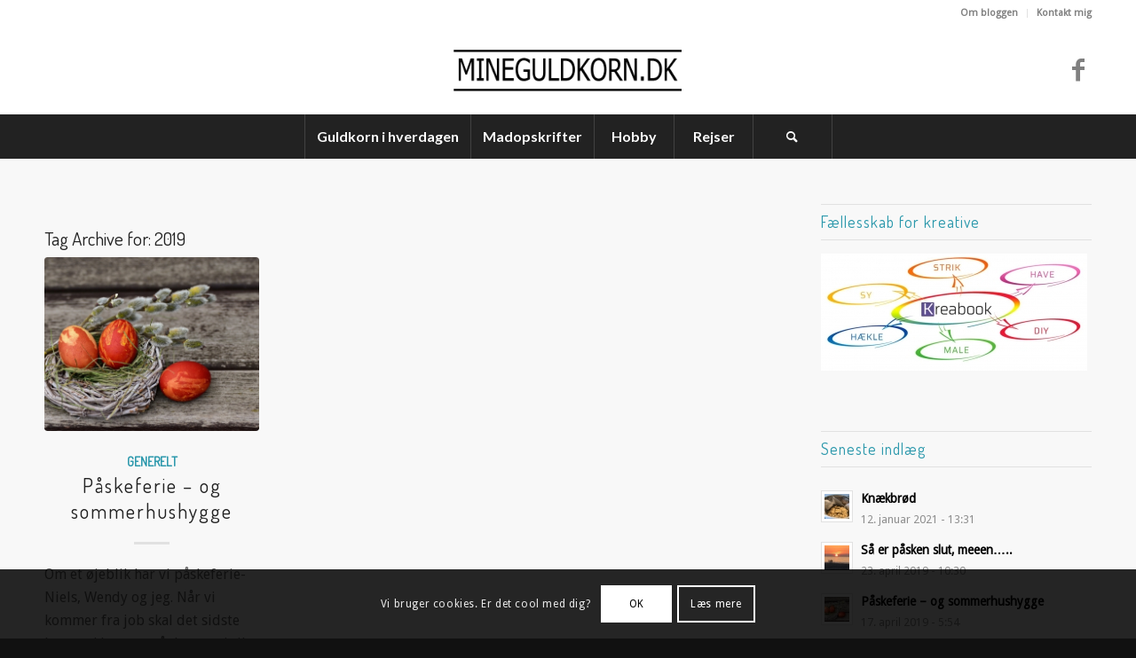

--- FILE ---
content_type: text/html; charset=UTF-8
request_url: https://mineguldkorn.dk/tag/2019/
body_size: 20343
content:
<!DOCTYPE html>
<html lang="da-DK" class="html_stretched responsive av-preloader-disabled  html_header_top html_logo_center html_bottom_nav_header html_menu_right html_custom html_header_sticky html_header_shrinking_disabled html_header_topbar_active html_mobile_menu_tablet html_header_searchicon html_content_align_center html_header_unstick_top html_header_stretch_disabled html_minimal_header html_elegant-blog html_av-submenu-hidden html_av-submenu-display-click html_av-overlay-side html_av-overlay-side-classic html_av-submenu-noclone html_entry_id_927 av-cookies-consent-show-message-bar av-cookies-cookie-consent-enabled av-cookies-can-opt-out av-cookies-user-silent-accept avia-cookie-check-browser-settings av-no-preview av-default-lightbox html_text_menu_active av-mobile-menu-switch-default">
<head>
<meta charset="UTF-8" />


<!-- mobile setting -->
<meta name="viewport" content="width=device-width, initial-scale=1">

<!-- Scripts/CSS and wp_head hook -->
<meta name='robots' content='index, follow, max-image-preview:large, max-snippet:-1, max-video-preview:-1' />

				<script type='text/javascript'>

				function avia_cookie_check_sessionStorage()
				{
					//	FF throws error when all cookies blocked !!
					var sessionBlocked = false;
					try
					{
						var test = sessionStorage.getItem( 'aviaCookieRefused' ) != null;
					}
					catch(e)
					{
						sessionBlocked = true;
					}

					var aviaCookieRefused = ! sessionBlocked ? sessionStorage.getItem( 'aviaCookieRefused' ) : null;

					var html = document.getElementsByTagName('html')[0];

					/**
					 * Set a class to avoid calls to sessionStorage
					 */
					if( sessionBlocked || aviaCookieRefused )
					{
						if( html.className.indexOf('av-cookies-session-refused') < 0 )
						{
							html.className += ' av-cookies-session-refused';
						}
					}

					if( sessionBlocked || aviaCookieRefused || document.cookie.match(/aviaCookieConsent/) )
					{
						if( html.className.indexOf('av-cookies-user-silent-accept') >= 0 )
						{
							 html.className = html.className.replace(/\bav-cookies-user-silent-accept\b/g, '');
						}
					}
				}

				avia_cookie_check_sessionStorage();

			</script>
			
	<!-- This site is optimized with the Yoast SEO plugin v20.9 - https://yoast.com/wordpress/plugins/seo/ -->
	<title>2019 Arkiv - Mine Guldkorn</title>
	<link rel="canonical" href="https://mineguldkorn.dk/tag/2019/" />
	<meta property="og:locale" content="da_DK" />
	<meta property="og:type" content="article" />
	<meta property="og:title" content="2019 Arkiv - Mine Guldkorn" />
	<meta property="og:url" content="https://mineguldkorn.dk/tag/2019/" />
	<meta property="og:site_name" content="Mine Guldkorn" />
	<meta name="twitter:card" content="summary_large_image" />
	<script type="application/ld+json" class="yoast-schema-graph">{"@context":"https://schema.org","@graph":[{"@type":"CollectionPage","@id":"https://mineguldkorn.dk/tag/2019/","url":"https://mineguldkorn.dk/tag/2019/","name":"2019 Arkiv - Mine Guldkorn","isPartOf":{"@id":"https://mineguldkorn.dk/#website"},"primaryImageOfPage":{"@id":"https://mineguldkorn.dk/tag/2019/#primaryimage"},"image":{"@id":"https://mineguldkorn.dk/tag/2019/#primaryimage"},"thumbnailUrl":"https://mineguldkorn.dk/wp-content/uploads/2019/04/img_0068-1.jpg","breadcrumb":{"@id":"https://mineguldkorn.dk/tag/2019/#breadcrumb"},"inLanguage":"da-DK"},{"@type":"ImageObject","inLanguage":"da-DK","@id":"https://mineguldkorn.dk/tag/2019/#primaryimage","url":"https://mineguldkorn.dk/wp-content/uploads/2019/04/img_0068-1.jpg","contentUrl":"https://mineguldkorn.dk/wp-content/uploads/2019/04/img_0068-1.jpg","width":1280,"height":810},{"@type":"BreadcrumbList","@id":"https://mineguldkorn.dk/tag/2019/#breadcrumb","itemListElement":[{"@type":"ListItem","position":1,"name":"Hjem","item":"https://mineguldkorn.dk/"},{"@type":"ListItem","position":2,"name":"2019"}]},{"@type":"WebSite","@id":"https://mineguldkorn.dk/#website","url":"https://mineguldkorn.dk/","name":"Mine Guldkorn","description":"- de skal deles..","potentialAction":[{"@type":"SearchAction","target":{"@type":"EntryPoint","urlTemplate":"https://mineguldkorn.dk/?s={search_term_string}"},"query-input":"required name=search_term_string"}],"inLanguage":"da-DK"}]}</script>
	<!-- / Yoast SEO plugin. -->


<link rel="alternate" type="application/rss+xml" title="Mine Guldkorn &raquo; Feed" href="https://mineguldkorn.dk/feed/" />
<link rel="alternate" type="application/rss+xml" title="Mine Guldkorn &raquo;-kommentar-feed" href="https://mineguldkorn.dk/comments/feed/" />
<link rel="alternate" type="application/rss+xml" title="Mine Guldkorn &raquo; 2019-tag-feed" href="https://mineguldkorn.dk/tag/2019/feed/" />

<!-- google webfont font replacement -->

			<script type='text/javascript'>

				(function() {

					/*	check if webfonts are disabled by user setting via cookie - or user must opt in.	*/
					var html = document.getElementsByTagName('html')[0];
					var cookie_check = html.className.indexOf('av-cookies-needs-opt-in') >= 0 || html.className.indexOf('av-cookies-can-opt-out') >= 0;
					var allow_continue = true;
					var silent_accept_cookie = html.className.indexOf('av-cookies-user-silent-accept') >= 0;

					if( cookie_check && ! silent_accept_cookie )
					{
						if( ! document.cookie.match(/aviaCookieConsent/) || html.className.indexOf('av-cookies-session-refused') >= 0 )
						{
							allow_continue = false;
						}
						else
						{
							if( ! document.cookie.match(/aviaPrivacyRefuseCookiesHideBar/) )
							{
								allow_continue = false;
							}
							else if( ! document.cookie.match(/aviaPrivacyEssentialCookiesEnabled/) )
							{
								allow_continue = false;
							}
							else if( document.cookie.match(/aviaPrivacyGoogleWebfontsDisabled/) )
							{
								allow_continue = false;
							}
						}
					}

					if( allow_continue )
					{
						var f = document.createElement('link');

						f.type 	= 'text/css';
						f.rel 	= 'stylesheet';
						f.href 	= '//fonts.googleapis.com/css?family=Terminal+Dosis%7CDroid+Sans%7COpen+Sans+Condensed:300,700%7CLato:300,400,700&display=auto';
						f.id 	= 'avia-google-webfont';

						document.getElementsByTagName('head')[0].appendChild(f);
					}
				})();

			</script>
			<script type="text/javascript">
window._wpemojiSettings = {"baseUrl":"https:\/\/s.w.org\/images\/core\/emoji\/14.0.0\/72x72\/","ext":".png","svgUrl":"https:\/\/s.w.org\/images\/core\/emoji\/14.0.0\/svg\/","svgExt":".svg","source":{"concatemoji":"https:\/\/mineguldkorn.dk\/wp-includes\/js\/wp-emoji-release.min.js?ver=6.2.8"}};
/*! This file is auto-generated */
!function(e,a,t){var n,r,o,i=a.createElement("canvas"),p=i.getContext&&i.getContext("2d");function s(e,t){p.clearRect(0,0,i.width,i.height),p.fillText(e,0,0);e=i.toDataURL();return p.clearRect(0,0,i.width,i.height),p.fillText(t,0,0),e===i.toDataURL()}function c(e){var t=a.createElement("script");t.src=e,t.defer=t.type="text/javascript",a.getElementsByTagName("head")[0].appendChild(t)}for(o=Array("flag","emoji"),t.supports={everything:!0,everythingExceptFlag:!0},r=0;r<o.length;r++)t.supports[o[r]]=function(e){if(p&&p.fillText)switch(p.textBaseline="top",p.font="600 32px Arial",e){case"flag":return s("\ud83c\udff3\ufe0f\u200d\u26a7\ufe0f","\ud83c\udff3\ufe0f\u200b\u26a7\ufe0f")?!1:!s("\ud83c\uddfa\ud83c\uddf3","\ud83c\uddfa\u200b\ud83c\uddf3")&&!s("\ud83c\udff4\udb40\udc67\udb40\udc62\udb40\udc65\udb40\udc6e\udb40\udc67\udb40\udc7f","\ud83c\udff4\u200b\udb40\udc67\u200b\udb40\udc62\u200b\udb40\udc65\u200b\udb40\udc6e\u200b\udb40\udc67\u200b\udb40\udc7f");case"emoji":return!s("\ud83e\udef1\ud83c\udffb\u200d\ud83e\udef2\ud83c\udfff","\ud83e\udef1\ud83c\udffb\u200b\ud83e\udef2\ud83c\udfff")}return!1}(o[r]),t.supports.everything=t.supports.everything&&t.supports[o[r]],"flag"!==o[r]&&(t.supports.everythingExceptFlag=t.supports.everythingExceptFlag&&t.supports[o[r]]);t.supports.everythingExceptFlag=t.supports.everythingExceptFlag&&!t.supports.flag,t.DOMReady=!1,t.readyCallback=function(){t.DOMReady=!0},t.supports.everything||(n=function(){t.readyCallback()},a.addEventListener?(a.addEventListener("DOMContentLoaded",n,!1),e.addEventListener("load",n,!1)):(e.attachEvent("onload",n),a.attachEvent("onreadystatechange",function(){"complete"===a.readyState&&t.readyCallback()})),(e=t.source||{}).concatemoji?c(e.concatemoji):e.wpemoji&&e.twemoji&&(c(e.twemoji),c(e.wpemoji)))}(window,document,window._wpemojiSettings);
</script>
<style type="text/css">
img.wp-smiley,
img.emoji {
	display: inline !important;
	border: none !important;
	box-shadow: none !important;
	height: 1em !important;
	width: 1em !important;
	margin: 0 0.07em !important;
	vertical-align: -0.1em !important;
	background: none !important;
	padding: 0 !important;
}
</style>
	<link rel='stylesheet' id='avia-grid-css' href='https://mineguldkorn.dk/wp-content/themes/enfold/css/grid.css?ver=5.1.1' type='text/css' media='all' />
<link rel='stylesheet' id='avia-base-css' href='https://mineguldkorn.dk/wp-content/themes/enfold/css/base.css?ver=5.1.1' type='text/css' media='all' />
<link rel='stylesheet' id='avia-layout-css' href='https://mineguldkorn.dk/wp-content/themes/enfold/css/layout.css?ver=5.1.1' type='text/css' media='all' />
<link rel='stylesheet' id='avia-module-audioplayer-css' href='https://mineguldkorn.dk/wp-content/themes/enfold/config-templatebuilder/avia-shortcodes/audio-player/audio-player.css?ver=6.2.8' type='text/css' media='all' />
<link rel='stylesheet' id='avia-module-blog-css' href='https://mineguldkorn.dk/wp-content/themes/enfold/config-templatebuilder/avia-shortcodes/blog/blog.css?ver=6.2.8' type='text/css' media='all' />
<link rel='stylesheet' id='avia-module-postslider-css' href='https://mineguldkorn.dk/wp-content/themes/enfold/config-templatebuilder/avia-shortcodes/postslider/postslider.css?ver=6.2.8' type='text/css' media='all' />
<link rel='stylesheet' id='avia-module-button-css' href='https://mineguldkorn.dk/wp-content/themes/enfold/config-templatebuilder/avia-shortcodes/buttons/buttons.css?ver=6.2.8' type='text/css' media='all' />
<link rel='stylesheet' id='avia-module-buttonrow-css' href='https://mineguldkorn.dk/wp-content/themes/enfold/config-templatebuilder/avia-shortcodes/buttonrow/buttonrow.css?ver=6.2.8' type='text/css' media='all' />
<link rel='stylesheet' id='avia-module-button-fullwidth-css' href='https://mineguldkorn.dk/wp-content/themes/enfold/config-templatebuilder/avia-shortcodes/buttons_fullwidth/buttons_fullwidth.css?ver=6.2.8' type='text/css' media='all' />
<link rel='stylesheet' id='avia-module-catalogue-css' href='https://mineguldkorn.dk/wp-content/themes/enfold/config-templatebuilder/avia-shortcodes/catalogue/catalogue.css?ver=6.2.8' type='text/css' media='all' />
<link rel='stylesheet' id='avia-module-comments-css' href='https://mineguldkorn.dk/wp-content/themes/enfold/config-templatebuilder/avia-shortcodes/comments/comments.css?ver=6.2.8' type='text/css' media='all' />
<link rel='stylesheet' id='avia-module-contact-css' href='https://mineguldkorn.dk/wp-content/themes/enfold/config-templatebuilder/avia-shortcodes/contact/contact.css?ver=6.2.8' type='text/css' media='all' />
<link rel='stylesheet' id='avia-module-slideshow-css' href='https://mineguldkorn.dk/wp-content/themes/enfold/config-templatebuilder/avia-shortcodes/slideshow/slideshow.css?ver=6.2.8' type='text/css' media='all' />
<link rel='stylesheet' id='avia-module-slideshow-contentpartner-css' href='https://mineguldkorn.dk/wp-content/themes/enfold/config-templatebuilder/avia-shortcodes/contentslider/contentslider.css?ver=6.2.8' type='text/css' media='all' />
<link rel='stylesheet' id='avia-module-countdown-css' href='https://mineguldkorn.dk/wp-content/themes/enfold/config-templatebuilder/avia-shortcodes/countdown/countdown.css?ver=6.2.8' type='text/css' media='all' />
<link rel='stylesheet' id='avia-module-gallery-css' href='https://mineguldkorn.dk/wp-content/themes/enfold/config-templatebuilder/avia-shortcodes/gallery/gallery.css?ver=6.2.8' type='text/css' media='all' />
<link rel='stylesheet' id='avia-module-gallery-hor-css' href='https://mineguldkorn.dk/wp-content/themes/enfold/config-templatebuilder/avia-shortcodes/gallery_horizontal/gallery_horizontal.css?ver=6.2.8' type='text/css' media='all' />
<link rel='stylesheet' id='avia-module-maps-css' href='https://mineguldkorn.dk/wp-content/themes/enfold/config-templatebuilder/avia-shortcodes/google_maps/google_maps.css?ver=6.2.8' type='text/css' media='all' />
<link rel='stylesheet' id='avia-module-gridrow-css' href='https://mineguldkorn.dk/wp-content/themes/enfold/config-templatebuilder/avia-shortcodes/grid_row/grid_row.css?ver=6.2.8' type='text/css' media='all' />
<link rel='stylesheet' id='avia-module-heading-css' href='https://mineguldkorn.dk/wp-content/themes/enfold/config-templatebuilder/avia-shortcodes/heading/heading.css?ver=6.2.8' type='text/css' media='all' />
<link rel='stylesheet' id='avia-module-rotator-css' href='https://mineguldkorn.dk/wp-content/themes/enfold/config-templatebuilder/avia-shortcodes/headline_rotator/headline_rotator.css?ver=6.2.8' type='text/css' media='all' />
<link rel='stylesheet' id='avia-module-hr-css' href='https://mineguldkorn.dk/wp-content/themes/enfold/config-templatebuilder/avia-shortcodes/hr/hr.css?ver=6.2.8' type='text/css' media='all' />
<link rel='stylesheet' id='avia-module-icon-css' href='https://mineguldkorn.dk/wp-content/themes/enfold/config-templatebuilder/avia-shortcodes/icon/icon.css?ver=6.2.8' type='text/css' media='all' />
<link rel='stylesheet' id='avia-module-icon-circles-css' href='https://mineguldkorn.dk/wp-content/themes/enfold/config-templatebuilder/avia-shortcodes/icon_circles/icon_circles.css?ver=6.2.8' type='text/css' media='all' />
<link rel='stylesheet' id='avia-module-iconbox-css' href='https://mineguldkorn.dk/wp-content/themes/enfold/config-templatebuilder/avia-shortcodes/iconbox/iconbox.css?ver=6.2.8' type='text/css' media='all' />
<link rel='stylesheet' id='avia-module-icongrid-css' href='https://mineguldkorn.dk/wp-content/themes/enfold/config-templatebuilder/avia-shortcodes/icongrid/icongrid.css?ver=6.2.8' type='text/css' media='all' />
<link rel='stylesheet' id='avia-module-iconlist-css' href='https://mineguldkorn.dk/wp-content/themes/enfold/config-templatebuilder/avia-shortcodes/iconlist/iconlist.css?ver=6.2.8' type='text/css' media='all' />
<link rel='stylesheet' id='avia-module-image-css' href='https://mineguldkorn.dk/wp-content/themes/enfold/config-templatebuilder/avia-shortcodes/image/image.css?ver=6.2.8' type='text/css' media='all' />
<link rel='stylesheet' id='avia-module-hotspot-css' href='https://mineguldkorn.dk/wp-content/themes/enfold/config-templatebuilder/avia-shortcodes/image_hotspots/image_hotspots.css?ver=6.2.8' type='text/css' media='all' />
<link rel='stylesheet' id='avia-module-magazine-css' href='https://mineguldkorn.dk/wp-content/themes/enfold/config-templatebuilder/avia-shortcodes/magazine/magazine.css?ver=6.2.8' type='text/css' media='all' />
<link rel='stylesheet' id='avia-module-masonry-css' href='https://mineguldkorn.dk/wp-content/themes/enfold/config-templatebuilder/avia-shortcodes/masonry_entries/masonry_entries.css?ver=6.2.8' type='text/css' media='all' />
<link rel='stylesheet' id='avia-siteloader-css' href='https://mineguldkorn.dk/wp-content/themes/enfold/css/avia-snippet-site-preloader.css?ver=6.2.8' type='text/css' media='all' />
<link rel='stylesheet' id='avia-module-menu-css' href='https://mineguldkorn.dk/wp-content/themes/enfold/config-templatebuilder/avia-shortcodes/menu/menu.css?ver=6.2.8' type='text/css' media='all' />
<link rel='stylesheet' id='avia-module-notification-css' href='https://mineguldkorn.dk/wp-content/themes/enfold/config-templatebuilder/avia-shortcodes/notification/notification.css?ver=6.2.8' type='text/css' media='all' />
<link rel='stylesheet' id='avia-module-numbers-css' href='https://mineguldkorn.dk/wp-content/themes/enfold/config-templatebuilder/avia-shortcodes/numbers/numbers.css?ver=6.2.8' type='text/css' media='all' />
<link rel='stylesheet' id='avia-module-portfolio-css' href='https://mineguldkorn.dk/wp-content/themes/enfold/config-templatebuilder/avia-shortcodes/portfolio/portfolio.css?ver=6.2.8' type='text/css' media='all' />
<link rel='stylesheet' id='avia-module-post-metadata-css' href='https://mineguldkorn.dk/wp-content/themes/enfold/config-templatebuilder/avia-shortcodes/post_metadata/post_metadata.css?ver=6.2.8' type='text/css' media='all' />
<link rel='stylesheet' id='avia-module-progress-bar-css' href='https://mineguldkorn.dk/wp-content/themes/enfold/config-templatebuilder/avia-shortcodes/progressbar/progressbar.css?ver=6.2.8' type='text/css' media='all' />
<link rel='stylesheet' id='avia-module-promobox-css' href='https://mineguldkorn.dk/wp-content/themes/enfold/config-templatebuilder/avia-shortcodes/promobox/promobox.css?ver=6.2.8' type='text/css' media='all' />
<link rel='stylesheet' id='avia-sc-search-css' href='https://mineguldkorn.dk/wp-content/themes/enfold/config-templatebuilder/avia-shortcodes/search/search.css?ver=6.2.8' type='text/css' media='all' />
<link rel='stylesheet' id='avia-module-slideshow-accordion-css' href='https://mineguldkorn.dk/wp-content/themes/enfold/config-templatebuilder/avia-shortcodes/slideshow_accordion/slideshow_accordion.css?ver=6.2.8' type='text/css' media='all' />
<link rel='stylesheet' id='avia-module-slideshow-feature-image-css' href='https://mineguldkorn.dk/wp-content/themes/enfold/config-templatebuilder/avia-shortcodes/slideshow_feature_image/slideshow_feature_image.css?ver=6.2.8' type='text/css' media='all' />
<link rel='stylesheet' id='avia-module-slideshow-fullsize-css' href='https://mineguldkorn.dk/wp-content/themes/enfold/config-templatebuilder/avia-shortcodes/slideshow_fullsize/slideshow_fullsize.css?ver=6.2.8' type='text/css' media='all' />
<link rel='stylesheet' id='avia-module-slideshow-fullscreen-css' href='https://mineguldkorn.dk/wp-content/themes/enfold/config-templatebuilder/avia-shortcodes/slideshow_fullscreen/slideshow_fullscreen.css?ver=6.2.8' type='text/css' media='all' />
<link rel='stylesheet' id='avia-module-slideshow-ls-css' href='https://mineguldkorn.dk/wp-content/themes/enfold/config-templatebuilder/avia-shortcodes/slideshow_layerslider/slideshow_layerslider.css?ver=6.2.8' type='text/css' media='all' />
<link rel='stylesheet' id='avia-module-social-css' href='https://mineguldkorn.dk/wp-content/themes/enfold/config-templatebuilder/avia-shortcodes/social_share/social_share.css?ver=6.2.8' type='text/css' media='all' />
<link rel='stylesheet' id='avia-module-tabsection-css' href='https://mineguldkorn.dk/wp-content/themes/enfold/config-templatebuilder/avia-shortcodes/tab_section/tab_section.css?ver=6.2.8' type='text/css' media='all' />
<link rel='stylesheet' id='avia-module-table-css' href='https://mineguldkorn.dk/wp-content/themes/enfold/config-templatebuilder/avia-shortcodes/table/table.css?ver=6.2.8' type='text/css' media='all' />
<link rel='stylesheet' id='avia-module-tabs-css' href='https://mineguldkorn.dk/wp-content/themes/enfold/config-templatebuilder/avia-shortcodes/tabs/tabs.css?ver=6.2.8' type='text/css' media='all' />
<link rel='stylesheet' id='avia-module-team-css' href='https://mineguldkorn.dk/wp-content/themes/enfold/config-templatebuilder/avia-shortcodes/team/team.css?ver=6.2.8' type='text/css' media='all' />
<link rel='stylesheet' id='avia-module-testimonials-css' href='https://mineguldkorn.dk/wp-content/themes/enfold/config-templatebuilder/avia-shortcodes/testimonials/testimonials.css?ver=6.2.8' type='text/css' media='all' />
<link rel='stylesheet' id='avia-module-timeline-css' href='https://mineguldkorn.dk/wp-content/themes/enfold/config-templatebuilder/avia-shortcodes/timeline/timeline.css?ver=6.2.8' type='text/css' media='all' />
<link rel='stylesheet' id='avia-module-toggles-css' href='https://mineguldkorn.dk/wp-content/themes/enfold/config-templatebuilder/avia-shortcodes/toggles/toggles.css?ver=6.2.8' type='text/css' media='all' />
<link rel='stylesheet' id='avia-module-video-css' href='https://mineguldkorn.dk/wp-content/themes/enfold/config-templatebuilder/avia-shortcodes/video/video.css?ver=6.2.8' type='text/css' media='all' />
<link rel='stylesheet' id='pt-cv-public-style-css' href='https://mineguldkorn.dk/wp-content/plugins/content-views-query-and-display-post-page/public/assets/css/cv.css?ver=2.5.0.1' type='text/css' media='all' />
<link rel='stylesheet' id='wp-block-library-css' href='https://mineguldkorn.dk/wp-includes/css/dist/block-library/style.min.css?ver=6.2.8' type='text/css' media='all' />
<style id='global-styles-inline-css' type='text/css'>
body{--wp--preset--color--black: #000000;--wp--preset--color--cyan-bluish-gray: #abb8c3;--wp--preset--color--white: #ffffff;--wp--preset--color--pale-pink: #f78da7;--wp--preset--color--vivid-red: #cf2e2e;--wp--preset--color--luminous-vivid-orange: #ff6900;--wp--preset--color--luminous-vivid-amber: #fcb900;--wp--preset--color--light-green-cyan: #7bdcb5;--wp--preset--color--vivid-green-cyan: #00d084;--wp--preset--color--pale-cyan-blue: #8ed1fc;--wp--preset--color--vivid-cyan-blue: #0693e3;--wp--preset--color--vivid-purple: #9b51e0;--wp--preset--color--metallic-red: #b02b2c;--wp--preset--color--maximum-yellow-red: #edae44;--wp--preset--color--yellow-sun: #eeee22;--wp--preset--color--palm-leaf: #83a846;--wp--preset--color--aero: #7bb0e7;--wp--preset--color--old-lavender: #745f7e;--wp--preset--color--steel-teal: #5f8789;--wp--preset--color--raspberry-pink: #d65799;--wp--preset--color--medium-turquoise: #4ecac2;--wp--preset--gradient--vivid-cyan-blue-to-vivid-purple: linear-gradient(135deg,rgba(6,147,227,1) 0%,rgb(155,81,224) 100%);--wp--preset--gradient--light-green-cyan-to-vivid-green-cyan: linear-gradient(135deg,rgb(122,220,180) 0%,rgb(0,208,130) 100%);--wp--preset--gradient--luminous-vivid-amber-to-luminous-vivid-orange: linear-gradient(135deg,rgba(252,185,0,1) 0%,rgba(255,105,0,1) 100%);--wp--preset--gradient--luminous-vivid-orange-to-vivid-red: linear-gradient(135deg,rgba(255,105,0,1) 0%,rgb(207,46,46) 100%);--wp--preset--gradient--very-light-gray-to-cyan-bluish-gray: linear-gradient(135deg,rgb(238,238,238) 0%,rgb(169,184,195) 100%);--wp--preset--gradient--cool-to-warm-spectrum: linear-gradient(135deg,rgb(74,234,220) 0%,rgb(151,120,209) 20%,rgb(207,42,186) 40%,rgb(238,44,130) 60%,rgb(251,105,98) 80%,rgb(254,248,76) 100%);--wp--preset--gradient--blush-light-purple: linear-gradient(135deg,rgb(255,206,236) 0%,rgb(152,150,240) 100%);--wp--preset--gradient--blush-bordeaux: linear-gradient(135deg,rgb(254,205,165) 0%,rgb(254,45,45) 50%,rgb(107,0,62) 100%);--wp--preset--gradient--luminous-dusk: linear-gradient(135deg,rgb(255,203,112) 0%,rgb(199,81,192) 50%,rgb(65,88,208) 100%);--wp--preset--gradient--pale-ocean: linear-gradient(135deg,rgb(255,245,203) 0%,rgb(182,227,212) 50%,rgb(51,167,181) 100%);--wp--preset--gradient--electric-grass: linear-gradient(135deg,rgb(202,248,128) 0%,rgb(113,206,126) 100%);--wp--preset--gradient--midnight: linear-gradient(135deg,rgb(2,3,129) 0%,rgb(40,116,252) 100%);--wp--preset--duotone--dark-grayscale: url('#wp-duotone-dark-grayscale');--wp--preset--duotone--grayscale: url('#wp-duotone-grayscale');--wp--preset--duotone--purple-yellow: url('#wp-duotone-purple-yellow');--wp--preset--duotone--blue-red: url('#wp-duotone-blue-red');--wp--preset--duotone--midnight: url('#wp-duotone-midnight');--wp--preset--duotone--magenta-yellow: url('#wp-duotone-magenta-yellow');--wp--preset--duotone--purple-green: url('#wp-duotone-purple-green');--wp--preset--duotone--blue-orange: url('#wp-duotone-blue-orange');--wp--preset--font-size--small: 1rem;--wp--preset--font-size--medium: 1.125rem;--wp--preset--font-size--large: 1.75rem;--wp--preset--font-size--x-large: clamp(1.75rem, 3vw, 2.25rem);--wp--preset--spacing--20: 0.44rem;--wp--preset--spacing--30: 0.67rem;--wp--preset--spacing--40: 1rem;--wp--preset--spacing--50: 1.5rem;--wp--preset--spacing--60: 2.25rem;--wp--preset--spacing--70: 3.38rem;--wp--preset--spacing--80: 5.06rem;--wp--preset--shadow--natural: 6px 6px 9px rgba(0, 0, 0, 0.2);--wp--preset--shadow--deep: 12px 12px 50px rgba(0, 0, 0, 0.4);--wp--preset--shadow--sharp: 6px 6px 0px rgba(0, 0, 0, 0.2);--wp--preset--shadow--outlined: 6px 6px 0px -3px rgba(255, 255, 255, 1), 6px 6px rgba(0, 0, 0, 1);--wp--preset--shadow--crisp: 6px 6px 0px rgba(0, 0, 0, 1);}body { margin: 0;--wp--style--global--content-size: 800px;--wp--style--global--wide-size: 1130px; }.wp-site-blocks > .alignleft { float: left; margin-right: 2em; }.wp-site-blocks > .alignright { float: right; margin-left: 2em; }.wp-site-blocks > .aligncenter { justify-content: center; margin-left: auto; margin-right: auto; }:where(.is-layout-flex){gap: 0.5em;}body .is-layout-flow > .alignleft{float: left;margin-inline-start: 0;margin-inline-end: 2em;}body .is-layout-flow > .alignright{float: right;margin-inline-start: 2em;margin-inline-end: 0;}body .is-layout-flow > .aligncenter{margin-left: auto !important;margin-right: auto !important;}body .is-layout-constrained > .alignleft{float: left;margin-inline-start: 0;margin-inline-end: 2em;}body .is-layout-constrained > .alignright{float: right;margin-inline-start: 2em;margin-inline-end: 0;}body .is-layout-constrained > .aligncenter{margin-left: auto !important;margin-right: auto !important;}body .is-layout-constrained > :where(:not(.alignleft):not(.alignright):not(.alignfull)){max-width: var(--wp--style--global--content-size);margin-left: auto !important;margin-right: auto !important;}body .is-layout-constrained > .alignwide{max-width: var(--wp--style--global--wide-size);}body .is-layout-flex{display: flex;}body .is-layout-flex{flex-wrap: wrap;align-items: center;}body .is-layout-flex > *{margin: 0;}body{padding-top: 0px;padding-right: 0px;padding-bottom: 0px;padding-left: 0px;}a:where(:not(.wp-element-button)){text-decoration: underline;}.wp-element-button, .wp-block-button__link{background-color: #32373c;border-width: 0;color: #fff;font-family: inherit;font-size: inherit;line-height: inherit;padding: calc(0.667em + 2px) calc(1.333em + 2px);text-decoration: none;}.has-black-color{color: var(--wp--preset--color--black) !important;}.has-cyan-bluish-gray-color{color: var(--wp--preset--color--cyan-bluish-gray) !important;}.has-white-color{color: var(--wp--preset--color--white) !important;}.has-pale-pink-color{color: var(--wp--preset--color--pale-pink) !important;}.has-vivid-red-color{color: var(--wp--preset--color--vivid-red) !important;}.has-luminous-vivid-orange-color{color: var(--wp--preset--color--luminous-vivid-orange) !important;}.has-luminous-vivid-amber-color{color: var(--wp--preset--color--luminous-vivid-amber) !important;}.has-light-green-cyan-color{color: var(--wp--preset--color--light-green-cyan) !important;}.has-vivid-green-cyan-color{color: var(--wp--preset--color--vivid-green-cyan) !important;}.has-pale-cyan-blue-color{color: var(--wp--preset--color--pale-cyan-blue) !important;}.has-vivid-cyan-blue-color{color: var(--wp--preset--color--vivid-cyan-blue) !important;}.has-vivid-purple-color{color: var(--wp--preset--color--vivid-purple) !important;}.has-metallic-red-color{color: var(--wp--preset--color--metallic-red) !important;}.has-maximum-yellow-red-color{color: var(--wp--preset--color--maximum-yellow-red) !important;}.has-yellow-sun-color{color: var(--wp--preset--color--yellow-sun) !important;}.has-palm-leaf-color{color: var(--wp--preset--color--palm-leaf) !important;}.has-aero-color{color: var(--wp--preset--color--aero) !important;}.has-old-lavender-color{color: var(--wp--preset--color--old-lavender) !important;}.has-steel-teal-color{color: var(--wp--preset--color--steel-teal) !important;}.has-raspberry-pink-color{color: var(--wp--preset--color--raspberry-pink) !important;}.has-medium-turquoise-color{color: var(--wp--preset--color--medium-turquoise) !important;}.has-black-background-color{background-color: var(--wp--preset--color--black) !important;}.has-cyan-bluish-gray-background-color{background-color: var(--wp--preset--color--cyan-bluish-gray) !important;}.has-white-background-color{background-color: var(--wp--preset--color--white) !important;}.has-pale-pink-background-color{background-color: var(--wp--preset--color--pale-pink) !important;}.has-vivid-red-background-color{background-color: var(--wp--preset--color--vivid-red) !important;}.has-luminous-vivid-orange-background-color{background-color: var(--wp--preset--color--luminous-vivid-orange) !important;}.has-luminous-vivid-amber-background-color{background-color: var(--wp--preset--color--luminous-vivid-amber) !important;}.has-light-green-cyan-background-color{background-color: var(--wp--preset--color--light-green-cyan) !important;}.has-vivid-green-cyan-background-color{background-color: var(--wp--preset--color--vivid-green-cyan) !important;}.has-pale-cyan-blue-background-color{background-color: var(--wp--preset--color--pale-cyan-blue) !important;}.has-vivid-cyan-blue-background-color{background-color: var(--wp--preset--color--vivid-cyan-blue) !important;}.has-vivid-purple-background-color{background-color: var(--wp--preset--color--vivid-purple) !important;}.has-metallic-red-background-color{background-color: var(--wp--preset--color--metallic-red) !important;}.has-maximum-yellow-red-background-color{background-color: var(--wp--preset--color--maximum-yellow-red) !important;}.has-yellow-sun-background-color{background-color: var(--wp--preset--color--yellow-sun) !important;}.has-palm-leaf-background-color{background-color: var(--wp--preset--color--palm-leaf) !important;}.has-aero-background-color{background-color: var(--wp--preset--color--aero) !important;}.has-old-lavender-background-color{background-color: var(--wp--preset--color--old-lavender) !important;}.has-steel-teal-background-color{background-color: var(--wp--preset--color--steel-teal) !important;}.has-raspberry-pink-background-color{background-color: var(--wp--preset--color--raspberry-pink) !important;}.has-medium-turquoise-background-color{background-color: var(--wp--preset--color--medium-turquoise) !important;}.has-black-border-color{border-color: var(--wp--preset--color--black) !important;}.has-cyan-bluish-gray-border-color{border-color: var(--wp--preset--color--cyan-bluish-gray) !important;}.has-white-border-color{border-color: var(--wp--preset--color--white) !important;}.has-pale-pink-border-color{border-color: var(--wp--preset--color--pale-pink) !important;}.has-vivid-red-border-color{border-color: var(--wp--preset--color--vivid-red) !important;}.has-luminous-vivid-orange-border-color{border-color: var(--wp--preset--color--luminous-vivid-orange) !important;}.has-luminous-vivid-amber-border-color{border-color: var(--wp--preset--color--luminous-vivid-amber) !important;}.has-light-green-cyan-border-color{border-color: var(--wp--preset--color--light-green-cyan) !important;}.has-vivid-green-cyan-border-color{border-color: var(--wp--preset--color--vivid-green-cyan) !important;}.has-pale-cyan-blue-border-color{border-color: var(--wp--preset--color--pale-cyan-blue) !important;}.has-vivid-cyan-blue-border-color{border-color: var(--wp--preset--color--vivid-cyan-blue) !important;}.has-vivid-purple-border-color{border-color: var(--wp--preset--color--vivid-purple) !important;}.has-metallic-red-border-color{border-color: var(--wp--preset--color--metallic-red) !important;}.has-maximum-yellow-red-border-color{border-color: var(--wp--preset--color--maximum-yellow-red) !important;}.has-yellow-sun-border-color{border-color: var(--wp--preset--color--yellow-sun) !important;}.has-palm-leaf-border-color{border-color: var(--wp--preset--color--palm-leaf) !important;}.has-aero-border-color{border-color: var(--wp--preset--color--aero) !important;}.has-old-lavender-border-color{border-color: var(--wp--preset--color--old-lavender) !important;}.has-steel-teal-border-color{border-color: var(--wp--preset--color--steel-teal) !important;}.has-raspberry-pink-border-color{border-color: var(--wp--preset--color--raspberry-pink) !important;}.has-medium-turquoise-border-color{border-color: var(--wp--preset--color--medium-turquoise) !important;}.has-vivid-cyan-blue-to-vivid-purple-gradient-background{background: var(--wp--preset--gradient--vivid-cyan-blue-to-vivid-purple) !important;}.has-light-green-cyan-to-vivid-green-cyan-gradient-background{background: var(--wp--preset--gradient--light-green-cyan-to-vivid-green-cyan) !important;}.has-luminous-vivid-amber-to-luminous-vivid-orange-gradient-background{background: var(--wp--preset--gradient--luminous-vivid-amber-to-luminous-vivid-orange) !important;}.has-luminous-vivid-orange-to-vivid-red-gradient-background{background: var(--wp--preset--gradient--luminous-vivid-orange-to-vivid-red) !important;}.has-very-light-gray-to-cyan-bluish-gray-gradient-background{background: var(--wp--preset--gradient--very-light-gray-to-cyan-bluish-gray) !important;}.has-cool-to-warm-spectrum-gradient-background{background: var(--wp--preset--gradient--cool-to-warm-spectrum) !important;}.has-blush-light-purple-gradient-background{background: var(--wp--preset--gradient--blush-light-purple) !important;}.has-blush-bordeaux-gradient-background{background: var(--wp--preset--gradient--blush-bordeaux) !important;}.has-luminous-dusk-gradient-background{background: var(--wp--preset--gradient--luminous-dusk) !important;}.has-pale-ocean-gradient-background{background: var(--wp--preset--gradient--pale-ocean) !important;}.has-electric-grass-gradient-background{background: var(--wp--preset--gradient--electric-grass) !important;}.has-midnight-gradient-background{background: var(--wp--preset--gradient--midnight) !important;}.has-small-font-size{font-size: var(--wp--preset--font-size--small) !important;}.has-medium-font-size{font-size: var(--wp--preset--font-size--medium) !important;}.has-large-font-size{font-size: var(--wp--preset--font-size--large) !important;}.has-x-large-font-size{font-size: var(--wp--preset--font-size--x-large) !important;}
.wp-block-navigation a:where(:not(.wp-element-button)){color: inherit;}
:where(.wp-block-columns.is-layout-flex){gap: 2em;}
.wp-block-pullquote{font-size: 1.5em;line-height: 1.6;}
</style>
<link rel='stylesheet' id='avia-scs-css' href='https://mineguldkorn.dk/wp-content/themes/enfold/css/shortcodes.css?ver=5.1.1' type='text/css' media='all' />
<link rel='stylesheet' id='avia-popup-css-css' href='https://mineguldkorn.dk/wp-content/themes/enfold/js/aviapopup/magnific-popup.css?ver=5.1.1' type='text/css' media='screen' />
<link rel='stylesheet' id='avia-lightbox-css' href='https://mineguldkorn.dk/wp-content/themes/enfold/css/avia-snippet-lightbox.css?ver=5.1.1' type='text/css' media='screen' />
<link rel='stylesheet' id='avia-widget-css-css' href='https://mineguldkorn.dk/wp-content/themes/enfold/css/avia-snippet-widget.css?ver=5.1.1' type='text/css' media='screen' />
<link rel='stylesheet' id='avia-dynamic-css' href='https://mineguldkorn.dk/wp-content/uploads/dynamic_avia/enfold_child.css?ver=6302591f80284' type='text/css' media='all' />
<link rel='stylesheet' id='avia-custom-css' href='https://mineguldkorn.dk/wp-content/themes/enfold/css/custom.css?ver=5.1.1' type='text/css' media='all' />
<link rel='stylesheet' id='avia-style-css' href='https://mineguldkorn.dk/wp-content/themes/enfold-child/style.css?ver=5.1.1' type='text/css' media='all' />
<link rel='stylesheet' id='avia-cookie-css-css' href='https://mineguldkorn.dk/wp-content/themes/enfold/css/avia-snippet-cookieconsent.css?ver=5.1.1' type='text/css' media='screen' />
<script type='text/javascript' src='https://mineguldkorn.dk/wp-includes/js/jquery/jquery.min.js?ver=3.6.4' id='jquery-core-js'></script>
<script type='text/javascript' src='https://mineguldkorn.dk/wp-includes/js/jquery/jquery-migrate.min.js?ver=3.4.0' id='jquery-migrate-js'></script>
<script type='text/javascript' src='https://mineguldkorn.dk/wp-content/themes/enfold/js/avia-compat.js?ver=5.1.1' id='avia-compat-js'></script>
<link rel="https://api.w.org/" href="https://mineguldkorn.dk/wp-json/" /><link rel="alternate" type="application/json" href="https://mineguldkorn.dk/wp-json/wp/v2/tags/126" /><link rel="EditURI" type="application/rsd+xml" title="RSD" href="https://mineguldkorn.dk/xmlrpc.php?rsd" />
<link rel="wlwmanifest" type="application/wlwmanifest+xml" href="https://mineguldkorn.dk/wp-includes/wlwmanifest.xml" />
<meta name="generator" content="WordPress 6.2.8" />
<link rel="profile" href="http://gmpg.org/xfn/11" />
<link rel="alternate" type="application/rss+xml" title="Mine Guldkorn RSS2 Feed" href="https://mineguldkorn.dk/feed/" />
<link rel="pingback" href="https://mineguldkorn.dk/xmlrpc.php" />

<style type='text/css' media='screen'>
 #top #header_main > .container, #top #header_main > .container .main_menu  .av-main-nav > li > a, #top #header_main #menu-item-shop .cart_dropdown_link{ height:100px; line-height: 100px; }
 .html_top_nav_header .av-logo-container{ height:100px;  }
 .html_header_top.html_header_sticky #top #wrap_all #main{ padding-top:180px; } 
</style>
<!--[if lt IE 9]><script src="https://mineguldkorn.dk/wp-content/themes/enfold/js/html5shiv.js"></script><![endif]-->

<style type="text/css">.recentcomments a{display:inline !important;padding:0 !important;margin:0 !important;}</style><!-- begin Fast Secure reCAPTCHA - page header css -->
<style type="text/css">
div.fs-recaptcha-comments { display:block; clear:both; margin-bottom:1em; }
div.fs-recaptcha-bp-comments { display:block; clear:both; margin-bottom:1em; }
div.fs-recaptcha-login { display:block; clear:both; margin-bottom:1em; }
div.fs-recaptcha-side-login { display:block; clear:both; margin-bottom:1em; }
div.fs-recaptcha-registration { display:block; clear:both; margin-bottom:1em; }
div.fs-recaptcha-bp-registration { display:block; clear:both; margin-bottom:1em; }
div.fs-recaptcha-ms-registration { display:block; clear:both; margin-bottom:1em; }
div.fs-recaptcha-lostpassword { display:block; clear:both; margin-bottom:1em; }
div.fs-recaptcha-wc-checkout { display:block; clear:both; margin-bottom:1em; }
div.fs-recaptcha-jetpack { display:block; clear:both; margin-bottom:1em; }
.fs-recaptcha-jetpack p { color:#DC3232; }
</style>
<!-- end Fast Secure reCAPTCHA - page header css -->
<style type='text/css'>
@font-face {font-family: 'entypo-fontello'; font-weight: normal; font-style: normal; font-display: auto;
src: url('https://mineguldkorn.dk/wp-content/themes/enfold/config-templatebuilder/avia-template-builder/assets/fonts/entypo-fontello.woff2') format('woff2'),
url('https://mineguldkorn.dk/wp-content/themes/enfold/config-templatebuilder/avia-template-builder/assets/fonts/entypo-fontello.woff') format('woff'),
url('https://mineguldkorn.dk/wp-content/themes/enfold/config-templatebuilder/avia-template-builder/assets/fonts/entypo-fontello.ttf') format('truetype'),
url('https://mineguldkorn.dk/wp-content/themes/enfold/config-templatebuilder/avia-template-builder/assets/fonts/entypo-fontello.svg#entypo-fontello') format('svg'),
url('https://mineguldkorn.dk/wp-content/themes/enfold/config-templatebuilder/avia-template-builder/assets/fonts/entypo-fontello.eot'),
url('https://mineguldkorn.dk/wp-content/themes/enfold/config-templatebuilder/avia-template-builder/assets/fonts/entypo-fontello.eot?#iefix') format('embedded-opentype');
} #top .avia-font-entypo-fontello, body .avia-font-entypo-fontello, html body [data-av_iconfont='entypo-fontello']:before{ font-family: 'entypo-fontello'; }
</style>

<!--
Debugging Info for Theme support: 

Theme: Enfold
Version: 5.1.1
Installed: enfold
AviaFramework Version: 5.0
AviaBuilder Version: 4.8
aviaElementManager Version: 1.0.1
- - - - - - - - - - -
ChildTheme: Enfold Child
ChildTheme Version: 1.0
ChildTheme Installed: enfold

ML:128-PU:100-PLA:12
WP:6.2.8
Compress: CSS:disabled - JS:disabled
Updates: enabled - deprecated Envato API - register Envato Token
PLAu:12
-->
</head>

<body id="top" class="archive tag tag-126 stretched no_sidebar_border rtl_columns av-curtain-numeric terminal_dosis droid_sans " itemscope="itemscope" itemtype="https://schema.org/WebPage" >

	<svg xmlns="http://www.w3.org/2000/svg" viewBox="0 0 0 0" width="0" height="0" focusable="false" role="none" style="visibility: hidden; position: absolute; left: -9999px; overflow: hidden;" ><defs><filter id="wp-duotone-dark-grayscale"><feColorMatrix color-interpolation-filters="sRGB" type="matrix" values=" .299 .587 .114 0 0 .299 .587 .114 0 0 .299 .587 .114 0 0 .299 .587 .114 0 0 " /><feComponentTransfer color-interpolation-filters="sRGB" ><feFuncR type="table" tableValues="0 0.49803921568627" /><feFuncG type="table" tableValues="0 0.49803921568627" /><feFuncB type="table" tableValues="0 0.49803921568627" /><feFuncA type="table" tableValues="1 1" /></feComponentTransfer><feComposite in2="SourceGraphic" operator="in" /></filter></defs></svg><svg xmlns="http://www.w3.org/2000/svg" viewBox="0 0 0 0" width="0" height="0" focusable="false" role="none" style="visibility: hidden; position: absolute; left: -9999px; overflow: hidden;" ><defs><filter id="wp-duotone-grayscale"><feColorMatrix color-interpolation-filters="sRGB" type="matrix" values=" .299 .587 .114 0 0 .299 .587 .114 0 0 .299 .587 .114 0 0 .299 .587 .114 0 0 " /><feComponentTransfer color-interpolation-filters="sRGB" ><feFuncR type="table" tableValues="0 1" /><feFuncG type="table" tableValues="0 1" /><feFuncB type="table" tableValues="0 1" /><feFuncA type="table" tableValues="1 1" /></feComponentTransfer><feComposite in2="SourceGraphic" operator="in" /></filter></defs></svg><svg xmlns="http://www.w3.org/2000/svg" viewBox="0 0 0 0" width="0" height="0" focusable="false" role="none" style="visibility: hidden; position: absolute; left: -9999px; overflow: hidden;" ><defs><filter id="wp-duotone-purple-yellow"><feColorMatrix color-interpolation-filters="sRGB" type="matrix" values=" .299 .587 .114 0 0 .299 .587 .114 0 0 .299 .587 .114 0 0 .299 .587 .114 0 0 " /><feComponentTransfer color-interpolation-filters="sRGB" ><feFuncR type="table" tableValues="0.54901960784314 0.98823529411765" /><feFuncG type="table" tableValues="0 1" /><feFuncB type="table" tableValues="0.71764705882353 0.25490196078431" /><feFuncA type="table" tableValues="1 1" /></feComponentTransfer><feComposite in2="SourceGraphic" operator="in" /></filter></defs></svg><svg xmlns="http://www.w3.org/2000/svg" viewBox="0 0 0 0" width="0" height="0" focusable="false" role="none" style="visibility: hidden; position: absolute; left: -9999px; overflow: hidden;" ><defs><filter id="wp-duotone-blue-red"><feColorMatrix color-interpolation-filters="sRGB" type="matrix" values=" .299 .587 .114 0 0 .299 .587 .114 0 0 .299 .587 .114 0 0 .299 .587 .114 0 0 " /><feComponentTransfer color-interpolation-filters="sRGB" ><feFuncR type="table" tableValues="0 1" /><feFuncG type="table" tableValues="0 0.27843137254902" /><feFuncB type="table" tableValues="0.5921568627451 0.27843137254902" /><feFuncA type="table" tableValues="1 1" /></feComponentTransfer><feComposite in2="SourceGraphic" operator="in" /></filter></defs></svg><svg xmlns="http://www.w3.org/2000/svg" viewBox="0 0 0 0" width="0" height="0" focusable="false" role="none" style="visibility: hidden; position: absolute; left: -9999px; overflow: hidden;" ><defs><filter id="wp-duotone-midnight"><feColorMatrix color-interpolation-filters="sRGB" type="matrix" values=" .299 .587 .114 0 0 .299 .587 .114 0 0 .299 .587 .114 0 0 .299 .587 .114 0 0 " /><feComponentTransfer color-interpolation-filters="sRGB" ><feFuncR type="table" tableValues="0 0" /><feFuncG type="table" tableValues="0 0.64705882352941" /><feFuncB type="table" tableValues="0 1" /><feFuncA type="table" tableValues="1 1" /></feComponentTransfer><feComposite in2="SourceGraphic" operator="in" /></filter></defs></svg><svg xmlns="http://www.w3.org/2000/svg" viewBox="0 0 0 0" width="0" height="0" focusable="false" role="none" style="visibility: hidden; position: absolute; left: -9999px; overflow: hidden;" ><defs><filter id="wp-duotone-magenta-yellow"><feColorMatrix color-interpolation-filters="sRGB" type="matrix" values=" .299 .587 .114 0 0 .299 .587 .114 0 0 .299 .587 .114 0 0 .299 .587 .114 0 0 " /><feComponentTransfer color-interpolation-filters="sRGB" ><feFuncR type="table" tableValues="0.78039215686275 1" /><feFuncG type="table" tableValues="0 0.94901960784314" /><feFuncB type="table" tableValues="0.35294117647059 0.47058823529412" /><feFuncA type="table" tableValues="1 1" /></feComponentTransfer><feComposite in2="SourceGraphic" operator="in" /></filter></defs></svg><svg xmlns="http://www.w3.org/2000/svg" viewBox="0 0 0 0" width="0" height="0" focusable="false" role="none" style="visibility: hidden; position: absolute; left: -9999px; overflow: hidden;" ><defs><filter id="wp-duotone-purple-green"><feColorMatrix color-interpolation-filters="sRGB" type="matrix" values=" .299 .587 .114 0 0 .299 .587 .114 0 0 .299 .587 .114 0 0 .299 .587 .114 0 0 " /><feComponentTransfer color-interpolation-filters="sRGB" ><feFuncR type="table" tableValues="0.65098039215686 0.40392156862745" /><feFuncG type="table" tableValues="0 1" /><feFuncB type="table" tableValues="0.44705882352941 0.4" /><feFuncA type="table" tableValues="1 1" /></feComponentTransfer><feComposite in2="SourceGraphic" operator="in" /></filter></defs></svg><svg xmlns="http://www.w3.org/2000/svg" viewBox="0 0 0 0" width="0" height="0" focusable="false" role="none" style="visibility: hidden; position: absolute; left: -9999px; overflow: hidden;" ><defs><filter id="wp-duotone-blue-orange"><feColorMatrix color-interpolation-filters="sRGB" type="matrix" values=" .299 .587 .114 0 0 .299 .587 .114 0 0 .299 .587 .114 0 0 .299 .587 .114 0 0 " /><feComponentTransfer color-interpolation-filters="sRGB" ><feFuncR type="table" tableValues="0.098039215686275 1" /><feFuncG type="table" tableValues="0 0.66274509803922" /><feFuncB type="table" tableValues="0.84705882352941 0.41960784313725" /><feFuncA type="table" tableValues="1 1" /></feComponentTransfer><feComposite in2="SourceGraphic" operator="in" /></filter></defs></svg>
	<div id='wrap_all'>

	
<header id='header' class='all_colors header_color light_bg_color  av_header_top av_logo_center av_bottom_nav_header av_menu_right av_custom av_header_sticky av_header_shrinking_disabled av_header_stretch_disabled av_mobile_menu_tablet av_header_searchicon av_header_unstick_top av_seperator_big_border av_minimal_header'  role="banner" itemscope="itemscope" itemtype="https://schema.org/WPHeader" >

		<div id='header_meta' class='container_wrap container_wrap_meta  av_icon_active_main av_secondary_right av_extra_header_active av_entry_id_927'>

			      <div class='container'>
			      <nav class='sub_menu'  role="navigation" itemscope="itemscope" itemtype="https://schema.org/SiteNavigationElement" ><ul role="menu" class="menu" id="avia2-menu"><li role="menuitem" id="menu-item-970" class="menu-item menu-item-type-post_type menu-item-object-page menu-item-970"><a href="https://mineguldkorn.dk/om-bloggen/">Om bloggen</a></li>
<li role="menuitem" id="menu-item-969" class="menu-item menu-item-type-post_type menu-item-object-page menu-item-969"><a href="https://mineguldkorn.dk/kontakt-os/">Kontakt mig</a></li>
</ul></nav>			      </div>
		</div>

		<div  id='header_main' class='container_wrap container_wrap_logo'>

        <div class='container av-logo-container'><div class='inner-container'><span class='logo avia-standard-logo'><a href='https://mineguldkorn.dk/' class=''><img src="https://mineguldkorn.dk/wp-content/uploads/2016/04/Top_Logo_Mine_Guld_Korn.png" height="100" width="300" alt='Mine Guldkorn' title='Top_Logo_Mine_Guld_Korn' /></a></span><ul class='noLightbox social_bookmarks icon_count_1'><li class='social_bookmarks_facebook av-social-link-facebook social_icon_1'><a target="_blank" aria-label="Link to Facebook" href='https://www.facebook.com/mineguldkorn' aria-hidden='false' data-av_icon='' data-av_iconfont='entypo-fontello' title='Facebook' rel="noopener"><span class='avia_hidden_link_text'>Facebook</span></a></li></ul></div></div><div id='header_main_alternate' class='container_wrap'><div class='container'><nav class='main_menu' data-selectname='Vælg en side'  role="navigation" itemscope="itemscope" itemtype="https://schema.org/SiteNavigationElement" ><div class="avia-menu av-main-nav-wrap"><ul role="menu" class="menu av-main-nav" id="avia-menu"><li role="menuitem" id="menu-item-974" class="menu-item menu-item-type-post_type menu-item-object-page menu-item-mega-parent  menu-item-top-level menu-item-top-level-1"><a href="https://mineguldkorn.dk/guldkorn-i-hverdagen/" itemprop="url" tabindex="0"><span class="avia-bullet"></span><span class="avia-menu-text">Guldkorn i hverdagen</span><span class="avia-menu-fx"><span class="avia-arrow-wrap"><span class="avia-arrow"></span></span></span></a></li>
<li role="menuitem" id="menu-item-975" class="menu-item menu-item-type-post_type menu-item-object-page menu-item-top-level menu-item-top-level-2"><a href="https://mineguldkorn.dk/madopskrifter/" itemprop="url" tabindex="0"><span class="avia-bullet"></span><span class="avia-menu-text">Madopskrifter</span><span class="avia-menu-fx"><span class="avia-arrow-wrap"><span class="avia-arrow"></span></span></span></a></li>
<li role="menuitem" id="menu-item-972" class="menu-item menu-item-type-post_type menu-item-object-page menu-item-top-level menu-item-top-level-3"><a href="https://mineguldkorn.dk/hobby/" itemprop="url" tabindex="0"><span class="avia-bullet"></span><span class="avia-menu-text">Hobby</span><span class="avia-menu-fx"><span class="avia-arrow-wrap"><span class="avia-arrow"></span></span></span></a></li>
<li role="menuitem" id="menu-item-971" class="menu-item menu-item-type-post_type menu-item-object-page menu-item-top-level menu-item-top-level-4"><a href="https://mineguldkorn.dk/rejser/" itemprop="url" tabindex="0"><span class="avia-bullet"></span><span class="avia-menu-text">Rejser</span><span class="avia-menu-fx"><span class="avia-arrow-wrap"><span class="avia-arrow"></span></span></span></a></li>
<li id="menu-item-search" class="noMobile menu-item menu-item-search-dropdown menu-item-avia-special" role="menuitem"><a aria-label="Søg" href="?s=" rel="nofollow" data-avia-search-tooltip="

&lt;form role=&quot;search&quot; action=&quot;https://mineguldkorn.dk/&quot; id=&quot;searchform&quot; method=&quot;get&quot; class=&quot;&quot;&gt;
	&lt;div&gt;
		&lt;input type=&quot;submit&quot; value=&quot;&quot; id=&quot;searchsubmit&quot; class=&quot;button avia-font-entypo-fontello&quot; /&gt;
		&lt;input type=&quot;text&quot; id=&quot;s&quot; name=&quot;s&quot; value=&quot;&quot; placeholder='Søg' /&gt;
			&lt;/div&gt;
&lt;/form&gt;
" aria-hidden='false' data-av_icon='' data-av_iconfont='entypo-fontello'><span class="avia_hidden_link_text">Søg</span></a></li><li class="av-burger-menu-main menu-item-avia-special ">
	        			<a href="#" aria-label="Menu" aria-hidden="false">
							<span class="av-hamburger av-hamburger--spin av-js-hamburger">
								<span class="av-hamburger-box">
						          <span class="av-hamburger-inner"></span>
						          <strong>Menu</strong>
								</span>
							</span>
							<span class="avia_hidden_link_text">Menu</span>
						</a>
	        		   </li></ul></div></nav></div> </div> 
		<!-- end container_wrap-->
		</div>
		<div class='header_bg'></div>

<!-- end header -->
</header>

	<div id='main' class='all_colors' data-scroll-offset='98'>

	
        <div class='container_wrap container_wrap_first main_color sidebar_right'>

            <div class='container template-blog '>

                <main class='content av-content-small alpha units'  role="main" itemprop="mainContentOfPage" itemscope="itemscope" itemtype="https://schema.org/Blog" >

                    <div class="category-term-description">
                                            </div>

                    <div class='entry-content-wrapper'><h3 class='post-title tag-page-post-type-title '>Tag Archive for:  <span>2019</span></h3><div  data-slideshow-options="{&quot;animation&quot;:&quot;fade&quot;,&quot;autoplay&quot;:false,&quot;loop_autoplay&quot;:&quot;once&quot;,&quot;interval&quot;:5,&quot;loop_manual&quot;:&quot;manual-endless&quot;,&quot;autoplay_stopper&quot;:false,&quot;noNavigation&quot;:false,&quot;show_slide_delay&quot;:90}" class='avia-content-slider avia-content-grid-active avia-content-slider1 avia-content-slider-odd avia-builder-el-no-sibling av-slideshow-ui av-control-default   av-no-slider-navigation av-slideshow-manual av-loop-once av-loop-manual-endless '  itemscope="itemscope" itemtype="https://schema.org/Blog" ><div class="avia-content-slider-inner"><div class="slide-entry-wrap"><article class='slide-entry flex_column  post-entry post-entry-927 slide-entry-overview slide-loop-1 slide-parity-odd  post-entry-last  av_one_third first real-thumbnail post-format-standard'  itemscope="itemscope" itemtype="https://schema.org/BlogPosting" itemprop="blogPost" ><a href='https://mineguldkorn.dk/paaskeferie-og-sommerhushygge/' data-rel='slide-1' class='slide-image' title='Påskeferie &#8211; og sommerhushygge'><img width="495" height="400" src="https://mineguldkorn.dk/wp-content/uploads/2019/04/img_0068-1-495x400.jpg" class="wp-image-931 avia-img-lazy-loading-not-931 attachment-portfolio size-portfolio wp-post-image" alt="" decoding="async" /></a><div class="slide-content"><header class="entry-content-header"><span class="blog-categories minor-meta"><a href="https://mineguldkorn.dk/category/generelt/" rel="tag">Generelt</a> </span><h3 class='slide-entry-title entry-title '  itemprop="headline" ><a href='https://mineguldkorn.dk/paaskeferie-og-sommerhushygge/' title='Påskeferie &#8211; og sommerhushygge'>Påskeferie &#8211; og sommerhushygge</a></h3><span class="av-vertical-delimiter"></span></header><div class='slide-entry-excerpt entry-content'  itemprop="text" >Om et øjeblik har vi påskeferie- Niels, Wendy og jeg. Når vi kommer fra job skal det sidste bare pakkes - og så drager vi til vores dejlige sommerhus, som vi købte i januar. Så påskeferie er lig med sommerhus. Tænk at vi er så priviligeret,…</div></div><footer class="entry-footer"><div class="slide-meta"><div class="slide-meta-comments"><a href='https://mineguldkorn.dk/paaskeferie-og-sommerhushygge/#respond'>0 Kommentarer</a></div><div class="slide-meta-del">/</div><time class='slide-meta-time updated'  itemprop="datePublished" datetime="2019-04-17T05:54:25+00:00" >17. april 2019</time></div></footer><span class='hidden'>
				<span class='av-structured-data'  itemprop="image" itemscope="itemscope" itemtype="https://schema.org/ImageObject" >
						<span itemprop='url'>https://mineguldkorn.dk/wp-content/uploads/2019/04/img_0068-1.jpg</span>
						<span itemprop='height'>810</span>
						<span itemprop='width'>1280</span>
				</span>
				<span class='av-structured-data'  itemprop="publisher" itemtype="https://schema.org/Organization" itemscope="itemscope" >
						<span itemprop='name'>Lene Johnsen</span>
						<span itemprop='logo' itemscope itemtype='https://schema.org/ImageObject'>
							<span itemprop='url'>https://mineguldkorn.dk/wp-content/uploads/2016/04/Top_Logo_Mine_Guld_Korn.png</span>
						 </span>
				</span><span class='av-structured-data'  itemprop="author" itemscope="itemscope" itemtype="https://schema.org/Person" ><span itemprop='name'>Lene Johnsen</span></span><span class='av-structured-data'  itemprop="datePublished" datetime="2019-04-17T05:54:25+00:00" >2019-04-17 05:54:25</span><span class='av-structured-data'  itemprop="dateModified" itemtype="https://schema.org/dateModified" >2020-04-15 13:07:28</span><span class='av-structured-data'  itemprop="mainEntityOfPage" itemtype="https://schema.org/mainEntityOfPage" ><span itemprop='name'>Påskeferie &#8211; og sommerhushygge</span></span></span></article></div></div></div></div>
                <!--end content-->
                </main>

                <aside class='sidebar sidebar_right   alpha units'  role="complementary" itemscope="itemscope" itemtype="https://schema.org/WPSideBar" ><div class='inner_sidebar extralight-border'><section id="media_image-7" class="widget clearfix widget_media_image"><h3 class="widgettitle">Fællesskab for kreative</h3><a href="https://www.kreabook.dk/"><img width="300" height="132" src="https://mineguldkorn.dk/wp-content/uploads/2021/02/Kreabook-reklame-300x132.jpg" class="avia-img-lazy-loading-1137 image wp-image-1137  attachment-medium size-medium" alt="" decoding="async" loading="lazy" style="max-width: 100%; height: auto;" /></a><span class="seperator extralight-border"></span></section><section id="newsbox-3" class="widget clearfix avia-widget-container newsbox"><h3 class="widgettitle">Seneste indlæg</h3><ul class="news-wrap image_size_widget"><li class="news-content post-format-standard"><a class="news-link" title="Knækbrød" href="https://mineguldkorn.dk/knaekbroed/"><span class='news-thumb '><img width="36" height="36" src="https://mineguldkorn.dk/wp-content/uploads/2020/01/img_0190-36x36.jpg" class="wp-image-1102 avia-img-lazy-loading-1102 attachment-widget size-widget wp-post-image" alt="" decoding="async" loading="lazy" /></span><strong class="news-headline">Knækbrød<span class="news-time">12. januar 2021 - 13:31</span></strong></a></li><li class="news-content post-format-standard"><a class="news-link" title="Så er påsken slut, meeen&#8230;.." href="https://mineguldkorn.dk/saa-er-paasken-slut-meeen/"><span class='news-thumb '><img width="36" height="36" src="https://mineguldkorn.dk/wp-content/uploads/2019/04/Solnedgang-forside-36x36.jpg" class="wp-image-1066 avia-img-lazy-loading-1066 attachment-widget size-widget wp-post-image" alt="" decoding="async" loading="lazy" /></span><strong class="news-headline">Så er påsken slut, meeen&#8230;..<span class="news-time">23. april 2019 - 10:30</span></strong></a></li><li class="news-content post-format-standard"><a class="news-link" title="Påskeferie &#8211; og sommerhushygge" href="https://mineguldkorn.dk/paaskeferie-og-sommerhushygge/"><span class='news-thumb '><img width="36" height="36" src="https://mineguldkorn.dk/wp-content/uploads/2019/04/img_0068-1-36x36.jpg" class="wp-image-931 avia-img-lazy-loading-not-931 attachment-widget size-widget wp-post-image" alt="" decoding="async" /></span><strong class="news-headline">Påskeferie &#8211; og sommerhushygge<span class="news-time">17. april 2019 - 5:54</span></strong></a></li><li class="news-content post-format-standard"><a class="news-link" title="Boganmeldelse &#8211; Kastanjemanden" href="https://mineguldkorn.dk/boganmeldelse-kastanjemanden/"><span class='news-thumb '><img width="36" height="36" src="https://mineguldkorn.dk/wp-content/uploads/2018/09/kastanje-manden-edit-36x36.jpg" class="wp-image-963 avia-img-lazy-loading-963 attachment-widget size-widget wp-post-image" alt="" decoding="async" loading="lazy" /></span><strong class="news-headline">Boganmeldelse &#8211; Kastanjemanden<span class="news-time">16. september 2018 - 18:18</span></strong></a></li><li class="news-content post-format-standard"><a class="news-link" title="Rabarberkage med marengs" href="https://mineguldkorn.dk/rabarberkage-med-marengs/"><span class='news-thumb '><img width="36" height="36" src="https://mineguldkorn.dk/wp-content/uploads/2018/06/IMG_3925-36x36.jpg" class="wp-image-785 avia-img-lazy-loading-785 attachment-widget size-widget wp-post-image" alt="" decoding="async" loading="lazy" /></span><strong class="news-headline">Rabarberkage med marengs<span class="news-time">22. juni 2018 - 15:38</span></strong></a></li></ul><span class="seperator extralight-border"></span></section><section id="text-4" class="widget clearfix widget_text">			<div class="textwidget"><p><img decoding="async" loading="lazy" class="size-full wp-image-996 aligncenter" src="https://mineguldkorn.dk/wp-content/uploads/2019/04/Madopskrifter_knap.jpg" alt="" width="300" height="100" /> <img decoding="async" loading="lazy" class="size-full wp-image-997 aligncenter" src="https://mineguldkorn.dk/wp-content/uploads/2019/04/Rejser_Knap.jpg" alt="" width="300" height="100" /><img decoding="async" loading="lazy" class="size-full wp-image-995 aligncenter" src="https://mineguldkorn.dk/wp-content/uploads/2019/04/Hobby_knap.jpg" alt="" width="300" height="100" /> <img decoding="async" loading="lazy" class="size-full wp-image-994 aligncenter" src="https://mineguldkorn.dk/wp-content/uploads/2019/04/Guldkorn_knap.jpg" alt="" width="300" height="100" /></p>
</div>
		<span class="seperator extralight-border"></span></section><section id="custom_html-2" class="widget_text widget clearfix widget_custom_html"><div class="textwidget custom-html-widget"><p><img style="margin: 5px; float: right;" src="https://mineguldkorn.dk/wp-content/uploads/2016/05/lene_profil_foto_facebook.jpg" alt="Lene Johnsen" width="110" height="110" />Jeg hedder Lene, og det er mig der blogger p&aring; denne side, hvor jeg deler ud af mine guldkorn fra hverdagen - det kan v&aelig;re madopskrifter, foto, h&aring;ndarbejde, vores hus og have - og sikkert en masse andre ting, som jeg ogs&aring; synes er sp&aelig;ndende. <br/><a href="http://mineguldkorn.dk/om-bloggen/">Hvis du vil vide lidt mere om mig s&aring; l&aelig;s om bloggen p&aring; denne side...</a></p></div><span class="seperator extralight-border"></span></section><section id="media_image-8" class="widget clearfix widget_media_image"><img width="300" height="251" src="https://mineguldkorn.dk/wp-content/uploads/2019/04/Google_Ad-300x251.png" class="avia-img-lazy-loading-989 image wp-image-989  attachment-medium size-medium" alt="" decoding="async" loading="lazy" style="max-width: 100%; height: auto;" /><span class="seperator extralight-border"></span></section></div></aside>
            </div><!--end container-->

        </div><!-- close default .container_wrap element -->

				<div class='container_wrap footer_color' id='footer'>

					<div class='container'>

						<div class='flex_column av_one_fourth  first el_before_av_one_fourth'><section id="recent-comments-3" class="widget clearfix widget_recent_comments"><h3 class="widgettitle">Seneste kommentar</h3><ul id="recentcomments"><li class="recentcomments"><span class="comment-author-link">Tine bæk</span> til <a href="https://mineguldkorn.dk/verdens-nemmeste-kage-tvebakkekage/#comment-996">Verdens nemmeste kage &#8211; Tvebakkekage</a></li><li class="recentcomments"><span class="comment-author-link">Rikke</span> til <a href="https://mineguldkorn.dk/frugtlagkage/#comment-73">Frugtlagkage</a></li><li class="recentcomments"><span class="comment-author-link"><a href="http://www.mineguldkorn.dk" class="url" rel="ugc external nofollow">Lene Johnsen</a></span> til <a href="https://mineguldkorn.dk/frugtlagkage/#comment-72">Frugtlagkage</a></li><li class="recentcomments"><span class="comment-author-link">Rikke</span> til <a href="https://mineguldkorn.dk/frugtlagkage/#comment-71">Frugtlagkage</a></li><li class="recentcomments"><span class="comment-author-link">Jette Rysgaard</span> til <a href="https://mineguldkorn.dk/verdens-nemmeste-kage-tvebakkekage/#comment-35">Verdens nemmeste kage &#8211; Tvebakkekage</a></li></ul><span class="seperator extralight-border"></span></section></div><div class='flex_column av_one_fourth  el_after_av_one_fourth el_before_av_one_fourth '><section id="categories-3" class="widget clearfix widget_categories"><h3 class="widgettitle">BLOG KATEGORIER</h3>
			<ul>
					<li class="cat-item cat-item-34"><a href="https://mineguldkorn.dk/category/madopskrifter/aftensmad/">Aftensmad</a>
</li>
	<li class="cat-item cat-item-52"><a href="https://mineguldkorn.dk/category/hobby/boeger/">Bøger</a>
</li>
	<li class="cat-item cat-item-35"><a href="https://mineguldkorn.dk/category/madopskrifter/broed-boller/">Brød &amp; Boller</a>
</li>
	<li class="cat-item cat-item-94"><a href="https://mineguldkorn.dk/category/madopskrifter/desserter/">Desserter</a>
</li>
	<li class="cat-item cat-item-30"><a href="https://mineguldkorn.dk/category/generelt/">Generelt</a>
</li>
	<li class="cat-item cat-item-40"><a href="https://mineguldkorn.dk/category/guldkorn-hverdagen/">Guldkorn i hverdagen</a>
</li>
	<li class="cat-item cat-item-83"><a href="https://mineguldkorn.dk/category/hobby/haekle/">Hækle</a>
</li>
	<li class="cat-item cat-item-37"><a href="https://mineguldkorn.dk/category/hobby/">Hobby</a>
</li>
	<li class="cat-item cat-item-38"><a href="https://mineguldkorn.dk/category/hus-have/">Hus &amp; Have</a>
</li>
	<li class="cat-item cat-item-33"><a href="https://mineguldkorn.dk/category/madopskrifter/kager/">Kager</a>
</li>
	<li class="cat-item cat-item-32"><a href="https://mineguldkorn.dk/category/madopskrifter/">Madopskrifter</a>
</li>
	<li class="cat-item cat-item-36"><a href="https://mineguldkorn.dk/category/madopskrifter/salater/">Salater</a>
</li>
	<li class="cat-item cat-item-113"><a href="https://mineguldkorn.dk/category/hobby/syning/">Syning</a>
</li>
	<li class="cat-item cat-item-61"><a href="https://mineguldkorn.dk/category/madopskrifter/tilbehoer/">Tilbehør</a>
</li>
	<li class="cat-item cat-item-108"><a href="https://mineguldkorn.dk/category/rejser/usa/">USA</a>
</li>
			</ul>

			<span class="seperator extralight-border"></span></section></div><div class='flex_column av_one_fourth  el_after_av_one_fourth el_before_av_one_fourth '><section id="archives-3" class="widget clearfix widget_archive"><h3 class="widgettitle">BLOG ARKIV</h3>
			<ul>
					<li><a href='https://mineguldkorn.dk/2021/01/'>januar 2021</a></li>
	<li><a href='https://mineguldkorn.dk/2019/04/'>april 2019</a></li>
	<li><a href='https://mineguldkorn.dk/2018/09/'>september 2018</a></li>
	<li><a href='https://mineguldkorn.dk/2018/06/'>juni 2018</a></li>
	<li><a href='https://mineguldkorn.dk/2018/01/'>januar 2018</a></li>
	<li><a href='https://mineguldkorn.dk/2017/12/'>december 2017</a></li>
	<li><a href='https://mineguldkorn.dk/2017/10/'>oktober 2017</a></li>
	<li><a href='https://mineguldkorn.dk/2017/09/'>september 2017</a></li>
	<li><a href='https://mineguldkorn.dk/2017/03/'>marts 2017</a></li>
	<li><a href='https://mineguldkorn.dk/2017/01/'>januar 2017</a></li>
	<li><a href='https://mineguldkorn.dk/2016/12/'>december 2016</a></li>
	<li><a href='https://mineguldkorn.dk/2016/11/'>november 2016</a></li>
	<li><a href='https://mineguldkorn.dk/2016/09/'>september 2016</a></li>
	<li><a href='https://mineguldkorn.dk/2016/08/'>august 2016</a></li>
	<li><a href='https://mineguldkorn.dk/2016/07/'>juli 2016</a></li>
	<li><a href='https://mineguldkorn.dk/2016/05/'>maj 2016</a></li>
			</ul>

			<span class="seperator extralight-border"></span></section></div><div class='flex_column av_one_fourth  el_after_av_one_fourth el_before_av_one_fourth '><section id="tag_cloud-2" class="widget clearfix widget_tag_cloud"><h3 class="widgettitle">TAGS</h3><div class="tagcloud"><a href="https://mineguldkorn.dk/category/madopskrifter/aftensmad/" class="tag-cloud-link tag-link-34 tag-link-position-1" style="font-size: 15.313432835821pt;" aria-label="Aftensmad (4 elementer)">Aftensmad<span class="tag-link-count"> (4)</span></a>
<a href="https://mineguldkorn.dk/category/madopskrifter/broed-boller/" class="tag-cloud-link tag-link-35 tag-link-position-2" style="font-size: 14.268656716418pt;" aria-label="Brød &amp; Boller (3 elementer)">Brød &amp; Boller<span class="tag-link-count"> (3)</span></a>
<a href="https://mineguldkorn.dk/category/hobby/boeger/" class="tag-cloud-link tag-link-52 tag-link-position-3" style="font-size: 16.149253731343pt;" aria-label="Bøger (5 elementer)">Bøger<span class="tag-link-count"> (5)</span></a>
<a href="https://mineguldkorn.dk/category/madopskrifter/desserter/" class="tag-cloud-link tag-link-94 tag-link-position-4" style="font-size: 13.014925373134pt;" aria-label="Desserter (2 elementer)">Desserter<span class="tag-link-count"> (2)</span></a>
<a href="https://mineguldkorn.dk/category/fremhaevet/" class="tag-cloud-link tag-link-31 tag-link-position-5" style="font-size: 16.880597014925pt;" aria-label="Fremhævet (6 elementer)">Fremhævet<span class="tag-link-count"> (6)</span></a>
<a href="https://mineguldkorn.dk/category/generelt/" class="tag-cloud-link tag-link-30 tag-link-position-6" style="font-size: 20.328358208955pt;" aria-label="Generelt (14 elementer)">Generelt<span class="tag-link-count"> (14)</span></a>
<a href="https://mineguldkorn.dk/category/guldkorn-hverdagen/" class="tag-cloud-link tag-link-40 tag-link-position-7" style="font-size: 15.313432835821pt;" aria-label="Guldkorn i hverdagen (4 elementer)">Guldkorn i hverdagen<span class="tag-link-count"> (4)</span></a>
<a href="https://mineguldkorn.dk/category/hobby/" class="tag-cloud-link tag-link-37 tag-link-position-8" style="font-size: 16.149253731343pt;" aria-label="Hobby (5 elementer)">Hobby<span class="tag-link-count"> (5)</span></a>
<a href="https://mineguldkorn.dk/category/hus-have/" class="tag-cloud-link tag-link-38 tag-link-position-9" style="font-size: 11.134328358209pt;" aria-label="Hus &amp; Have (1 element)">Hus &amp; Have<span class="tag-link-count"> (1)</span></a>
<a href="https://mineguldkorn.dk/category/hobby/haekle/" class="tag-cloud-link tag-link-83 tag-link-position-10" style="font-size: 11.134328358209pt;" aria-label="Hækle (1 element)">Hækle<span class="tag-link-count"> (1)</span></a>
<a href="https://mineguldkorn.dk/category/madopskrifter/kager/" class="tag-cloud-link tag-link-33 tag-link-position-11" style="font-size: 20.014925373134pt;" aria-label="Kager (13 elementer)">Kager<span class="tag-link-count"> (13)</span></a>
<a href="https://mineguldkorn.dk/category/madopskrifter/" class="tag-cloud-link tag-link-32 tag-link-position-12" style="font-size: 22pt;" aria-label="Madopskrifter (21 elementer)">Madopskrifter<span class="tag-link-count"> (21)</span></a>
<a href="https://mineguldkorn.dk/category/rejser/" class="tag-cloud-link tag-link-39 tag-link-position-13" style="font-size: 8pt;" aria-label="Rejser (0 elementer)">Rejser<span class="tag-link-count"> (0)</span></a>
<a href="https://mineguldkorn.dk/category/madopskrifter/salater/" class="tag-cloud-link tag-link-36 tag-link-position-14" style="font-size: 11.134328358209pt;" aria-label="Salater (1 element)">Salater<span class="tag-link-count"> (1)</span></a>
<a href="https://mineguldkorn.dk/category/hobby/syning/" class="tag-cloud-link tag-link-113 tag-link-position-15" style="font-size: 11.134328358209pt;" aria-label="Syning (1 element)">Syning<span class="tag-link-count"> (1)</span></a>
<a href="https://mineguldkorn.dk/category/madopskrifter/tilbehoer/" class="tag-cloud-link tag-link-61 tag-link-position-16" style="font-size: 13.014925373134pt;" aria-label="Tilbehør (2 elementer)">Tilbehør<span class="tag-link-count"> (2)</span></a>
<a href="https://mineguldkorn.dk/category/rejser/usa/" class="tag-cloud-link tag-link-108 tag-link-position-17" style="font-size: 11.134328358209pt;" aria-label="USA (1 element)">USA<span class="tag-link-count"> (1)</span></a></div>
<span class="seperator extralight-border"></span></section></div>
					</div>

				<!-- ####### END FOOTER CONTAINER ####### -->
				</div>

	

	
				<footer class='container_wrap socket_color' id='socket'  role="contentinfo" itemscope="itemscope" itemtype="https://schema.org/WPFooter" >
                    <div class='container'>

                        <span class='copyright'>© 2016 Copyright - Mine Guldkorn - Design <a href="http://www.vodskovedbservice.dk">Vodskov EDB Service</a></span>

                        <ul class='noLightbox social_bookmarks icon_count_1'><li class='social_bookmarks_facebook av-social-link-facebook social_icon_1'><a target="_blank" aria-label="Link to Facebook" href='https://www.facebook.com/mineguldkorn' aria-hidden='false' data-av_icon='' data-av_iconfont='entypo-fontello' title='Facebook' rel="noopener"><span class='avia_hidden_link_text'>Facebook</span></a></li></ul>
                    </div>

	            <!-- ####### END SOCKET CONTAINER ####### -->
				</footer>


					<!-- end main -->
		</div>

		<!-- end wrap_all --></div>

<a href='#top' title='Scroll to top' id='scroll-top-link' aria-hidden='true' data-av_icon='' data-av_iconfont='entypo-fontello'><span class="avia_hidden_link_text">Scroll to top</span></a>

<div id="fb-root"></div>

<div class="avia-cookie-consent-wrap" aria-hidden="true"><div class='avia-cookie-consent cookiebar-hidden  avia-cookiemessage-bottom'  aria-hidden='true'  data-contents='5380e126b2ed583de6e61b6d09e2ab40||v1.0' ><div class="container"><p class='avia_cookie_text'>Vi bruger cookies. Er det cool med dig?</p><a href='#' class='avia-button avia-color-theme-color-highlight avia-cookie-consent-button avia-cookie-consent-button-1  avia-cookie-close-bar ' >OK</a><a href='#' class='avia-button avia-color-theme-color-highlight avia-cookie-consent-button avia-cookie-consent-button-2 av-extra-cookie-btn  avia-cookie-info-btn ' >Læs mere</a></div></div><div id='av-consent-extra-info' data-nosnippet class='av-inline-modal main_color '>
<style type="text/css" data-created_by="avia_inline_auto" id="style-css-av-av_heading-e9726c5b3ba47c61a37656c1e7d02a7a">
#top .av-special-heading.av-av_heading-e9726c5b3ba47c61a37656c1e7d02a7a{
margin:10px 0 0 0;
padding-bottom:10px;
}
body .av-special-heading.av-av_heading-e9726c5b3ba47c61a37656c1e7d02a7a .av-special-heading-tag .heading-char{
font-size:25px;
}
.av-special-heading.av-av_heading-e9726c5b3ba47c61a37656c1e7d02a7a .av-subheading{
font-size:15px;
}
</style>
<div  class='av-special-heading av-av_heading-e9726c5b3ba47c61a37656c1e7d02a7a av-special-heading-h3 blockquote modern-quote'><h3 class='av-special-heading-tag'  itemprop="headline"  >Cookie and Privacy Settings</h3><div class="special-heading-border"><div class="special-heading-inner-border"></div></div></div><br />
<style type="text/css" data-created_by="avia_inline_auto" id="style-css-av-jhe1dyat-381e073337cc8512c616f9ce78cc22d9">
#top .hr.av-jhe1dyat-381e073337cc8512c616f9ce78cc22d9{
margin-top:0px;
margin-bottom:0px;
}
.hr.av-jhe1dyat-381e073337cc8512c616f9ce78cc22d9 .hr-inner{
width:100%;
}
</style>
<div  class='hr av-jhe1dyat-381e073337cc8512c616f9ce78cc22d9 hr-custom hr-left hr-icon-no'><span class='hr-inner inner-border-av-border-thin'><span class="hr-inner-style"></span></span></div><br /><div  class='tabcontainer av-jhds1skt-57ef9df26b3cd01206052db147fbe716 sidebar_tab sidebar_tab_left noborder_tabs' role='tablist'><section class='av_tab_section av_tab_section av-av_tab-d287b68e58fb6a8d6e64cb096bf8f320' ><div class='tab active_tab' role='tab' tabindex='0' data-fake-id='#tab-id-1' aria-controls='tab-id-1-content' >How we use cookies</div><div id='tab-id-1-content' class='tab_content active_tab_content' aria-hidden="false"><div class='tab_inner_content invers-color' ><p>We may request cookies to be set on your device. We use cookies to let us know when you visit our websites, how you interact with us, to enrich your user experience, and to customize your relationship with our website. </p>
<p>Click on the different category headings to find out more. You can also change some of your preferences. Note that blocking some types of cookies may impact your experience on our websites and the services we are able to offer.</p>
</div></div></section><section class='av_tab_section av_tab_section av-av_tab-f61c0f855b027abeedf2bbf3c65f02d5' ><div class='tab' role='tab' tabindex='0' data-fake-id='#tab-id-2' aria-controls='tab-id-2-content' >Essential Website Cookies</div><div id='tab-id-2-content' class='tab_content' aria-hidden="true"><div class='tab_inner_content invers-color' ><p>These cookies are strictly necessary to provide you with services available through our website and to use some of its features.</p>
<p>Because these cookies are strictly necessary to deliver the website, refusing them will have impact how our site functions. You always can block or delete cookies by changing your browser settings and force blocking all cookies on this website. But this will always prompt you to accept/refuse cookies when revisiting our site.</p>
<p>We fully respect if you want to refuse cookies but to avoid asking you again and again kindly allow us to store a cookie for that. You are free to opt out any time or opt in for other cookies to get a better experience. If you refuse cookies we will remove all set cookies in our domain.</p>
<p>We provide you with a list of stored cookies on your computer in our domain so you can check what we stored. Due to security reasons we are not able to show or modify cookies from other domains. You can check these in your browser security settings.</p>
<div class="av-switch-aviaPrivacyRefuseCookiesHideBar av-toggle-switch av-cookie-disable-external-toggle av-cookie-save-checked av-cookie-default-checked"><label><input type="checkbox" checked="checked" id="aviaPrivacyRefuseCookiesHideBar" class="aviaPrivacyRefuseCookiesHideBar " name="aviaPrivacyRefuseCookiesHideBar" ><span class="toggle-track"></span><span class="toggle-label-content">Check to enable permanent hiding of message bar and refuse all cookies if you do not opt in. We need 2 cookies to store this setting. Otherwise you will be prompted again when opening a new browser window or new a tab.</span></label></div>
<div class="av-switch-aviaPrivacyEssentialCookiesEnabled av-toggle-switch av-cookie-disable-external-toggle av-cookie-save-checked av-cookie-default-checked"><label><input type="checkbox" checked="checked" id="aviaPrivacyEssentialCookiesEnabled" class="aviaPrivacyEssentialCookiesEnabled " name="aviaPrivacyEssentialCookiesEnabled" ><span class="toggle-track"></span><span class="toggle-label-content">Click to enable/disable essential site cookies.</span></label></div>
</div></div></section><section class='av_tab_section av_tab_section av-av_tab-57fbf8bad6bb90fd627a133db21e99e5' ><div class='tab' role='tab' tabindex='0' data-fake-id='#tab-id-3' aria-controls='tab-id-3-content' >Google Analytics Cookies</div><div id='tab-id-3-content' class='tab_content' aria-hidden="true"><div class='tab_inner_content invers-color' ><p>These cookies collect information that is used either in aggregate form to help us understand how our website is being used or how effective our marketing campaigns are, or to help us customize our website and application for you in order to enhance your experience.</p>
<p>If you do not want that we track your visit to our site you can disable tracking in your browser here:</p>
<div data-disabled_by_browser="Please enable this feature in your browser settings and reload the page." class="av-switch-aviaPrivacyGoogleTrackingDisabled av-toggle-switch av-cookie-disable-external-toggle av-cookie-save-unchecked av-cookie-default-checked"><label><input type="checkbox" checked="checked" id="aviaPrivacyGoogleTrackingDisabled" class="aviaPrivacyGoogleTrackingDisabled " name="aviaPrivacyGoogleTrackingDisabled" ><span class="toggle-track"></span><span class="toggle-label-content">Click to enable/disable Google Analytics tracking.</span></label></div>
</div></div></section><section class='av_tab_section av_tab_section av-av_tab-cc829ea440e0fa4f3de3048758039e80' ><div class='tab' role='tab' tabindex='0' data-fake-id='#tab-id-4' aria-controls='tab-id-4-content' >Other external services</div><div id='tab-id-4-content' class='tab_content' aria-hidden="true"><div class='tab_inner_content invers-color' ><p>We also use different external services like Google Webfonts, Google Maps, and external Video providers. Since these providers may collect personal data like your IP address we allow you to block them here. Please be aware that this might heavily reduce the functionality and appearance of our site. Changes will take effect once you reload the page.</p>
<p>Google Webfont Settings:</p>
<div class="av-switch-aviaPrivacyGoogleWebfontsDisabled av-toggle-switch av-cookie-disable-external-toggle av-cookie-save-unchecked av-cookie-default-checked"><label><input type="checkbox" checked="checked" id="aviaPrivacyGoogleWebfontsDisabled" class="aviaPrivacyGoogleWebfontsDisabled " name="aviaPrivacyGoogleWebfontsDisabled" ><span class="toggle-track"></span><span class="toggle-label-content">Click to enable/disable Google Webfonts.</span></label></div>
<p>Google Map Settings:</p>
<div class="av-switch-aviaPrivacyGoogleMapsDisabled av-toggle-switch av-cookie-disable-external-toggle av-cookie-save-unchecked av-cookie-default-checked"><label><input type="checkbox" checked="checked" id="aviaPrivacyGoogleMapsDisabled" class="aviaPrivacyGoogleMapsDisabled " name="aviaPrivacyGoogleMapsDisabled" ><span class="toggle-track"></span><span class="toggle-label-content">Click to enable/disable Google Maps.</span></label></div>
<p>Google reCaptcha Settings:</p>
<div class="av-switch-aviaPrivacyGoogleReCaptchaDisabled av-toggle-switch av-cookie-disable-external-toggle av-cookie-save-unchecked av-cookie-default-checked"><label><input type="checkbox" checked="checked" id="aviaPrivacyGoogleReCaptchaDisabled" class="aviaPrivacyGoogleReCaptchaDisabled " name="aviaPrivacyGoogleReCaptchaDisabled" ><span class="toggle-track"></span><span class="toggle-label-content">Click to enable/disable Google reCaptcha.</span></label></div>
<p>Vimeo and Youtube video embeds:</p>
<div class="av-switch-aviaPrivacyVideoEmbedsDisabled av-toggle-switch av-cookie-disable-external-toggle av-cookie-save-unchecked av-cookie-default-checked"><label><input type="checkbox" checked="checked" id="aviaPrivacyVideoEmbedsDisabled" class="aviaPrivacyVideoEmbedsDisabled " name="aviaPrivacyVideoEmbedsDisabled" ><span class="toggle-track"></span><span class="toggle-label-content">Click to enable/disable video embeds.</span></label></div>
</div></div></section><section class='av_tab_section av_tab_section av-av_tab-1c1709d77f718ce802039a667024e030' ><div class='tab' role='tab' tabindex='0' data-fake-id='#tab-id-5' aria-controls='tab-id-5-content' >Other cookies</div><div id='tab-id-5-content' class='tab_content' aria-hidden="true"><div class='tab_inner_content invers-color' ><p>The following cookies are also needed - You can choose if you want to allow them:</p>
<div class="av-switch-aviaPrivacyGoogleTrackingDisabled av-toggle-switch av-cookie-disable-external-toggle av-cookie-save-unchecked av-cookie-default-checked"><label><input type="checkbox" checked="checked" id="aviaPrivacyGoogleTrackingDisabled" class="aviaPrivacyGoogleTrackingDisabled " name="aviaPrivacyGoogleTrackingDisabled" ><span class="toggle-track"></span><span class="toggle-label-content">Click to enable/disable _ga - Google Analytics Cookie.</span></label></div>
<div class="av-switch-aviaPrivacyGoogleTrackingDisabled av-toggle-switch av-cookie-disable-external-toggle av-cookie-save-unchecked av-cookie-default-checked"><label><input type="checkbox" checked="checked" id="aviaPrivacyGoogleTrackingDisabled" class="aviaPrivacyGoogleTrackingDisabled " name="aviaPrivacyGoogleTrackingDisabled" ><span class="toggle-track"></span><span class="toggle-label-content">Click to enable/disable _gid - Google Analytics Cookie.</span></label></div>
<div class="av-switch-aviaPrivacyGoogleTrackingDisabled av-toggle-switch av-cookie-disable-external-toggle av-cookie-save-unchecked av-cookie-default-checked"><label><input type="checkbox" checked="checked" id="aviaPrivacyGoogleTrackingDisabled" class="aviaPrivacyGoogleTrackingDisabled " name="aviaPrivacyGoogleTrackingDisabled" ><span class="toggle-track"></span><span class="toggle-label-content">Click to enable/disable _gat_* - Google Analytics Cookie.</span></label></div>
</div></div></section></div><div class="avia-cookie-consent-modal-buttons-wrap"></div></div></div>
 <script type='text/javascript'>
 /* <![CDATA[ */  
var avia_framework_globals = avia_framework_globals || {};
    avia_framework_globals.frameworkUrl = 'https://mineguldkorn.dk/wp-content/themes/enfold/framework/';
    avia_framework_globals.installedAt = 'https://mineguldkorn.dk/wp-content/themes/enfold/';
    avia_framework_globals.ajaxurl = 'https://mineguldkorn.dk/wp-admin/admin-ajax.php';
/* ]]> */ 
</script>
 
 <script type='text/javascript' src='https://mineguldkorn.dk/wp-content/themes/enfold/js/avia.js?ver=5.1.1' id='avia-default-js'></script>
<script type='text/javascript' src='https://mineguldkorn.dk/wp-content/themes/enfold/js/shortcodes.js?ver=5.1.1' id='avia-shortcodes-js'></script>
<script type='text/javascript' src='https://mineguldkorn.dk/wp-content/themes/enfold/config-templatebuilder/avia-shortcodes/audio-player/audio-player.js?ver=6.2.8' id='avia-module-audioplayer-js'></script>
<script type='text/javascript' src='https://mineguldkorn.dk/wp-content/themes/enfold/config-templatebuilder/avia-shortcodes/contact/contact.js?ver=6.2.8' id='avia-module-contact-js'></script>
<script type='text/javascript' src='https://mineguldkorn.dk/wp-content/themes/enfold/config-templatebuilder/avia-shortcodes/slideshow/slideshow.js?ver=6.2.8' id='avia-module-slideshow-js'></script>
<script type='text/javascript' src='https://mineguldkorn.dk/wp-content/themes/enfold/config-templatebuilder/avia-shortcodes/countdown/countdown.js?ver=6.2.8' id='avia-module-countdown-js'></script>
<script type='text/javascript' src='https://mineguldkorn.dk/wp-content/themes/enfold/config-templatebuilder/avia-shortcodes/gallery/gallery.js?ver=6.2.8' id='avia-module-gallery-js'></script>
<script type='text/javascript' src='https://mineguldkorn.dk/wp-content/themes/enfold/config-templatebuilder/avia-shortcodes/gallery_horizontal/gallery_horizontal.js?ver=6.2.8' id='avia-module-gallery-hor-js'></script>
<script type='text/javascript' src='https://mineguldkorn.dk/wp-content/themes/enfold/config-templatebuilder/avia-shortcodes/headline_rotator/headline_rotator.js?ver=6.2.8' id='avia-module-rotator-js'></script>
<script type='text/javascript' src='https://mineguldkorn.dk/wp-content/themes/enfold/config-templatebuilder/avia-shortcodes/icon_circles/icon_circles.js?ver=6.2.8' id='avia-module-icon-circles-js'></script>
<script type='text/javascript' src='https://mineguldkorn.dk/wp-content/themes/enfold/config-templatebuilder/avia-shortcodes/icongrid/icongrid.js?ver=6.2.8' id='avia-module-icongrid-js'></script>
<script type='text/javascript' src='https://mineguldkorn.dk/wp-content/themes/enfold/config-templatebuilder/avia-shortcodes/iconlist/iconlist.js?ver=6.2.8' id='avia-module-iconlist-js'></script>
<script type='text/javascript' src='https://mineguldkorn.dk/wp-content/themes/enfold/config-templatebuilder/avia-shortcodes/image_hotspots/image_hotspots.js?ver=6.2.8' id='avia-module-hotspot-js'></script>
<script type='text/javascript' src='https://mineguldkorn.dk/wp-content/themes/enfold/config-templatebuilder/avia-shortcodes/magazine/magazine.js?ver=6.2.8' id='avia-module-magazine-js'></script>
<script type='text/javascript' src='https://mineguldkorn.dk/wp-content/themes/enfold/config-templatebuilder/avia-shortcodes/portfolio/isotope.js?ver=6.2.8' id='avia-module-isotope-js'></script>
<script type='text/javascript' src='https://mineguldkorn.dk/wp-content/themes/enfold/config-templatebuilder/avia-shortcodes/masonry_entries/masonry_entries.js?ver=6.2.8' id='avia-module-masonry-js'></script>
<script type='text/javascript' src='https://mineguldkorn.dk/wp-content/themes/enfold/config-templatebuilder/avia-shortcodes/menu/menu.js?ver=6.2.8' id='avia-module-menu-js'></script>
<script type='text/javascript' src='https://mineguldkorn.dk/wp-content/themes/enfold/config-templatebuilder/avia-shortcodes/notification/notification.js?ver=6.2.8' id='avia-module-notification-js'></script>
<script type='text/javascript' src='https://mineguldkorn.dk/wp-content/themes/enfold/config-templatebuilder/avia-shortcodes/numbers/numbers.js?ver=6.2.8' id='avia-module-numbers-js'></script>
<script type='text/javascript' src='https://mineguldkorn.dk/wp-content/themes/enfold/config-templatebuilder/avia-shortcodes/portfolio/portfolio.js?ver=6.2.8' id='avia-module-portfolio-js'></script>
<script type='text/javascript' src='https://mineguldkorn.dk/wp-content/themes/enfold/config-templatebuilder/avia-shortcodes/progressbar/progressbar.js?ver=6.2.8' id='avia-module-progress-bar-js'></script>
<script type='text/javascript' src='https://mineguldkorn.dk/wp-content/themes/enfold/config-templatebuilder/avia-shortcodes/slideshow/slideshow-video.js?ver=6.2.8' id='avia-module-slideshow-video-js'></script>
<script type='text/javascript' src='https://mineguldkorn.dk/wp-content/themes/enfold/config-templatebuilder/avia-shortcodes/slideshow_accordion/slideshow_accordion.js?ver=6.2.8' id='avia-module-slideshow-accordion-js'></script>
<script type='text/javascript' src='https://mineguldkorn.dk/wp-content/themes/enfold/config-templatebuilder/avia-shortcodes/slideshow_fullscreen/slideshow_fullscreen.js?ver=6.2.8' id='avia-module-slideshow-fullscreen-js'></script>
<script type='text/javascript' src='https://mineguldkorn.dk/wp-content/themes/enfold/config-templatebuilder/avia-shortcodes/slideshow_layerslider/slideshow_layerslider.js?ver=6.2.8' id='avia-module-slideshow-ls-js'></script>
<script type='text/javascript' src='https://mineguldkorn.dk/wp-content/themes/enfold/config-templatebuilder/avia-shortcodes/tab_section/tab_section.js?ver=6.2.8' id='avia-module-tabsection-js'></script>
<script type='text/javascript' src='https://mineguldkorn.dk/wp-content/themes/enfold/config-templatebuilder/avia-shortcodes/tabs/tabs.js?ver=6.2.8' id='avia-module-tabs-js'></script>
<script type='text/javascript' src='https://mineguldkorn.dk/wp-content/themes/enfold/config-templatebuilder/avia-shortcodes/testimonials/testimonials.js?ver=6.2.8' id='avia-module-testimonials-js'></script>
<script type='text/javascript' src='https://mineguldkorn.dk/wp-content/themes/enfold/config-templatebuilder/avia-shortcodes/timeline/timeline.js?ver=6.2.8' id='avia-module-timeline-js'></script>
<script type='text/javascript' src='https://mineguldkorn.dk/wp-content/themes/enfold/config-templatebuilder/avia-shortcodes/toggles/toggles.js?ver=6.2.8' id='avia-module-toggles-js'></script>
<script type='text/javascript' src='https://mineguldkorn.dk/wp-content/themes/enfold/config-templatebuilder/avia-shortcodes/video/video.js?ver=6.2.8' id='avia-module-video-js'></script>
<script type='text/javascript' id='pt-cv-content-views-script-js-extra'>
/* <![CDATA[ */
var PT_CV_PUBLIC = {"_prefix":"pt-cv-","page_to_show":"5","_nonce":"71f2b6c9ae","is_admin":"","is_mobile":"","ajaxurl":"https:\/\/mineguldkorn.dk\/wp-admin\/admin-ajax.php","lang":"","loading_image_src":"data:image\/gif;base64,R0lGODlhDwAPALMPAMrKygwMDJOTkz09PZWVla+vr3p6euTk5M7OzuXl5TMzMwAAAJmZmWZmZszMzP\/\/\/yH\/[base64]\/wyVlamTi3nSdgwFNdhEJgTJoNyoB9ISYoQmdjiZPcj7EYCAeCF1gEDo4Dz2eIAAAh+QQFCgAPACwCAAAADQANAAAEM\/DJBxiYeLKdX3IJZT1FU0iIg2RNKx3OkZVnZ98ToRD4MyiDnkAh6BkNC0MvsAj0kMpHBAAh+QQFCgAPACwGAAAACQAPAAAEMDC59KpFDll73HkAA2wVY5KgiK5b0RRoI6MuzG6EQqCDMlSGheEhUAgqgUUAFRySIgAh+QQFCgAPACwCAAIADQANAAAEM\/DJKZNLND\/[base64]"};
var PT_CV_PAGINATION = {"first":"\u00ab","prev":"\u2039","next":"\u203a","last":"\u00bb","goto_first":"Go to first page","goto_prev":"Go to previous page","goto_next":"Go to next page","goto_last":"Go to last page","current_page":"Current page is","goto_page":"Go to page"};
/* ]]> */
</script>
<script type='text/javascript' src='https://mineguldkorn.dk/wp-content/plugins/content-views-query-and-display-post-page/public/assets/js/cv.js?ver=2.5.0.1' id='pt-cv-content-views-script-js'></script>
<script type='text/javascript' src='https://mineguldkorn.dk/wp-content/themes/enfold/js/avia-snippet-hamburger-menu.js?ver=5.1.1' id='avia-hamburger-menu-js'></script>
<script type='text/javascript' src='https://mineguldkorn.dk/wp-content/themes/enfold/js/parallax.js?ver=5.1.1' id='avia-parallax-js'></script>
<script type='text/javascript' src='https://mineguldkorn.dk/wp-content/themes/enfold/js/avia-snippet-parallax.js?ver=5.1.1' id='avia-parallax-support-js'></script>
<script type='text/javascript' src='https://mineguldkorn.dk/wp-content/themes/enfold/js/aviapopup/jquery.magnific-popup.min.js?ver=5.1.1' id='avia-popup-js-js'></script>
<script type='text/javascript' src='https://mineguldkorn.dk/wp-content/themes/enfold/js/avia-snippet-lightbox.js?ver=5.1.1' id='avia-lightbox-activation-js'></script>
<script type='text/javascript' src='https://mineguldkorn.dk/wp-content/themes/enfold/js/avia-snippet-sticky-header.js?ver=5.1.1' id='avia-sticky-header-js'></script>
<script type='text/javascript' src='https://mineguldkorn.dk/wp-content/themes/enfold/js/avia-snippet-footer-effects.js?ver=5.1.1' id='avia-footer-effects-js'></script>
<script type='text/javascript' src='https://mineguldkorn.dk/wp-content/themes/enfold/js/avia-snippet-widget.js?ver=5.1.1' id='avia-widget-js-js'></script>
<script type='text/javascript' src='https://mineguldkorn.dk/wp-content/themes/enfold/config-gutenberg/js/avia_blocks_front.js?ver=5.1.1' id='avia_blocks_front_script-js'></script>
<script type='text/javascript' id='avia-cookie-js-js-extra'>
/* <![CDATA[ */
var AviaPrivacyCookieConsent = {"?":"Usage unknown","aviaCookieConsent":"Use and storage of Cookies has been accepted - restrictions set in other cookies","aviaPrivacyRefuseCookiesHideBar":"Hide cookie message bar on following page loads and refuse cookies if not allowed - aviaPrivacyEssentialCookiesEnabled must be set","aviaPrivacyEssentialCookiesEnabled":"Allow storage of site essential cookies and other cookies and use of features if not opt out","aviaPrivacyVideoEmbedsDisabled":"Do not allow video embeds","aviaPrivacyGoogleTrackingDisabled":"needed to remove cookie _gat_ (Stores information needed by Google Analytics)","aviaPrivacyGoogleWebfontsDisabled":"Do not allow Google Webfonts","aviaPrivacyGoogleMapsDisabled":"Do not allow Google Maps","aviaPrivacyGoogleReCaptchaDisabled":"Do not allow Google reCaptcha","aviaPrivacyMustOptInSetting":"Settings are for users that must opt in for cookies and services","PHPSESSID":"Operating site internal cookie - Keeps track of your session","XDEBUG_SESSION":"Operating site internal cookie - PHP Debugger session cookie","wp-settings*":"Operating site internal cookie","wordpress*":"Operating site internal cookie","tk_ai*":"Shop internal cookie","woocommerce*":"Shop internal cookie","wp_woocommerce*":"Shop internal cookie","wp-wpml*":"Needed to manage different languages","_ga":"Stores information needed by Google Analytics","_gid":"Stores information needed by Google Analytics","_gat_*":"Stores information needed by Google Analytics"};
var AviaPrivacyCookieAdditionalData = {"cookie_refuse_button_alert":"","no_cookies_found":"No accessable cookies found in domain","admin_keep_cookies":["PHPSESSID","wp-*","wordpress*","XDEBUG*"],"remove_custom_cookies":[{"cookie_name":"_ga","cookie_path":"\/","cookie_content":"Google Analytics Cookie","cookie_info_desc":"Stores information needed by Google Analytics","cookie_compare_action":"","avia_cookie_name":"aviaPrivacyGoogleTrackingDisabled"},{"cookie_name":"_gid","cookie_path":"\/","cookie_content":"Google Analytics Cookie","cookie_info_desc":"Stores information needed by Google Analytics","cookie_compare_action":"","avia_cookie_name":"aviaPrivacyGoogleTrackingDisabled"},{"cookie_name":"_gat_","cookie_path":"\/","cookie_content":"Google Analytics Cookie","cookie_info_desc":"Stores information needed by Google Analytics","cookie_compare_action":"starts_with","avia_cookie_name":"aviaPrivacyGoogleTrackingDisabled"}],"no_lightbox":"We need a lightbox to show the modal popup. Please enable the built in lightbox in Theme Options Tab or include your own modal window plugin.\\n\\nYou need to connect this plugin in JavaScript with callback wrapper functions - see avia_cookie_consent_modal_callback in file enfold\\js\\avia-snippet-cookieconsent.js "};
/* ]]> */
</script>
<script type='text/javascript' src='https://mineguldkorn.dk/wp-content/themes/enfold/js/avia-snippet-cookieconsent.js?ver=5.1.1' id='avia-cookie-js-js'></script>
<script type='text/javascript' src='https://mineguldkorn.dk/wp-content/themes/enfold/framework/js/conditional_load/avia_google_maps_front.js?ver=5.1.1' id='avia_google_maps_front_script-js'></script>
<script type='text/javascript'>function av_privacy_cookie_setter( cookie_name ){var cookie_check = jQuery('html').hasClass('av-cookies-needs-opt-in') || jQuery('html').hasClass('av-cookies-can-opt-out');var toggle = jQuery('.' + cookie_name);toggle.each(function(){var container = jQuery(this).closest('.av-toggle-switch');if( cookie_check && ! document.cookie.match(/aviaCookieConsent/) ){this.checked = container.hasClass( 'av-cookie-default-checked' );}else if( cookie_check && document.cookie.match(/aviaCookieConsent/) && ! document.cookie.match(/aviaPrivacyEssentialCookiesEnabled/) && cookie_name != 'aviaPrivacyRefuseCookiesHideBar' ){if( cookie_name == 'aviaPrivacyEssentialCookiesEnabled' ){this.checked = false;}else{this.checked = container.hasClass( 'av-cookie-default-checked' );}}else{if( container.hasClass('av-cookie-save-checked') ){this.checked = document.cookie.match(cookie_name) ? true : false;}else{this.checked = document.cookie.match(cookie_name) ? false : true;}}});jQuery('.' + 'av-switch-' + cookie_name).addClass('active');toggle.on('click', function(){/* sync if more checkboxes exist because user added them to normal page content */var check = this.checked;jQuery('.' + cookie_name).each( function(){this.checked = check;});var silent_accept_cookie = jQuery('html').hasClass('av-cookies-user-silent-accept');if( ! silent_accept_cookie && cookie_check && ! document.cookie.match(/aviaCookieConsent/) || sessionStorage.getItem( 'aviaCookieRefused' ) ){return;}var container = jQuery(this).closest('.av-toggle-switch');var action = '';if( container.hasClass('av-cookie-save-checked') ){action = this.checked ? 'save' : 'remove';}else{action = this.checked ? 'remove' : 'save';}if('remove' == action){document.cookie = cookie_name + '=; Path=/; Expires=Thu, 01 Jan 1970 00:00:01 GMT;';}else{var theDate = new Date();var oneYearLater = new Date( theDate.getTime() + 31536000000 );document.cookie = cookie_name + '=true; Path=/; Expires='+oneYearLater.toGMTString()+';';}});}; av_privacy_cookie_setter('aviaPrivacyRefuseCookiesHideBar');  av_privacy_cookie_setter('aviaPrivacyEssentialCookiesEnabled');  av_privacy_cookie_setter('aviaPrivacyGoogleTrackingDisabled');  av_privacy_cookie_setter('aviaPrivacyGoogleWebfontsDisabled');  av_privacy_cookie_setter('aviaPrivacyGoogleMapsDisabled');  av_privacy_cookie_setter('aviaPrivacyGoogleReCaptchaDisabled');  av_privacy_cookie_setter('aviaPrivacyVideoEmbedsDisabled'); </script>
<script type='text/javascript'>

	(function($) {

			/*	check if google analytics tracking is disabled by user setting via cookie - or user must opt in.	*/

			var analytics_code = "<script>\n  (function(i,s,o,g,r,a,m){i['GoogleAnalyticsObject']=r;i[r]=i[r]||function(){\n  (i[r].q=i[r].q||[]).push(arguments)},i[r].l=1*new Date();a=s.createElement(o),\n  m=s.getElementsByTagName(o)[0];a.async=1;a.src=g;m.parentNode.insertBefore(a,m)\n  })(window,document,'script','https:\/\/www.google-analytics.com\/analytics.js','ga');\n\n  ga('create', 'UA-77280590-1', 'auto');\n  ga('send', 'pageview');\n<\/script>".replace(/\"/g, '"' );
			var html = document.getElementsByTagName('html')[0];

			$('html').on( 'avia-cookie-settings-changed', function(e)
			{
					var cookie_check = html.className.indexOf('av-cookies-needs-opt-in') >= 0 || html.className.indexOf('av-cookies-can-opt-out') >= 0;
					var allow_continue = true;
					var silent_accept_cookie = html.className.indexOf('av-cookies-user-silent-accept') >= 0;
					var script_loaded = $( 'script.google_analytics_scripts' );

					if( cookie_check && ! silent_accept_cookie )
					{
						if( ! document.cookie.match(/aviaCookieConsent/) || html.className.indexOf('av-cookies-session-refused') >= 0 )
						{
							allow_continue = false;
						}
						else
						{
							if( ! document.cookie.match(/aviaPrivacyRefuseCookiesHideBar/) )
							{
								allow_continue = false;
							}
							else if( ! document.cookie.match(/aviaPrivacyEssentialCookiesEnabled/) )
							{
								allow_continue = false;
							}
							else if( document.cookie.match(/aviaPrivacyGoogleTrackingDisabled/) )
							{
								allow_continue = false;
							}
						}
					}

					if( ! allow_continue )
					{
//						window['ga-disable-UA-77280590-1'] = true;
						if( script_loaded.length > 0 )
						{
							script_loaded.remove();
						}
					}
					else
					{
						if( script_loaded.length == 0 )
						{
							$('head').append( analytics_code );
						}
					}
			});

			$('html').trigger( 'avia-cookie-settings-changed' );

	})( jQuery );

</script></body>
</html>


--- FILE ---
content_type: text/css
request_url: https://mineguldkorn.dk/wp-content/themes/enfold/config-templatebuilder/avia-shortcodes/google_maps/google_maps.css?ver=6.2.8
body_size: 439
content:
/* ======================================================================================================================================================
GOOGLE MAPS
====================================================================================================================================================== */

.avia-google-maps-section{border:none;}
.avia-google-maps-section.avia-builder-el-0{border-top-style: solid; border-top-width: 1px;}
.avia-google-map-container{position: relative; clear:both;}
.avia-google-map-container img { max-width: none; }
.avia-google-map-container div, .avia-google-map-container img, .avia-google-map-container a{
-webkit-box-sizing: content-box; -moz-box-sizing: content-box; box-sizing: content-box;}
.avia-google-map-container .gm-style-iw p {color: #444;}


.av_gmaps_sc_main_wrap .avia-google-map-container.avia-google-map-sc{
	background: no-repeat center;
	background-size: cover;
}

.av_gmaps_sc_main_wrap .av_text_confirm_link{
    padding: 25px;
    text-align: center;
    opacity: 0;
    position: absolute;
    width: 150px;
    left: 50%;
    top: 50%;
    margin-left: -75px;
    margin-top: -50px;
    background: rgba(0,0,0,0.7);
    border-radius: 3px;
    color: #fff;
    font-size: 1em;
    line-height: 1.3em;
    -webkit-transition: all 0.3s ease-in-out;
	transition: 		all 0.3s ease-in-out;
	text-decoration: none;
}

.av_gmaps_sc_main_wrap .av_text_confirm_link:hover{
	color: #fff;
    background: rgba(0,0,0,0.9);
}

.av_gmaps_sc_main_wrap .av_gmaps_show_delayed.av-no-fallback-img .av_text_confirm_link,
.av_gmaps_sc_main_wrap .av_gmaps_show_page_only.av-no-fallback-img .av_text_confirm_link{
	height: auto;
	opacity: 1;
}

.av_gmaps_sc_main_wrap .av_text_confirm_link span{
	width: 100%;
}

.av_gmaps_sc_main_wrap:hover .av_text_confirm_link{
	opacity: 1;
	text-decoration: none;
}

#top .av_gmaps_browser_disabled, #top .av-maps-user-disabled .av_text_confirm_link{
	display: none;
}

#top .av-maps-user-disabled .av_gmaps_browser_disabled{
	display: block;
}

/* fix in Google Maps version > 3.45 scrolling to map on page load */
#top .gm-ui-hover-effect{ 
    display: none !important;
}
#top .gm-ui-hover-effect.avia-show-gm-notice{ 
    display: block !important;
}



--- FILE ---
content_type: text/css
request_url: https://mineguldkorn.dk/wp-content/themes/enfold/config-templatebuilder/avia-shortcodes/hr/hr.css?ver=6.2.8
body_size: 421
content:
/* ======================================================================================================================================================
HR
====================================================================================================================================================== */

.hr{
clear: both;
display:block;
width:100%;
height:25px;
line-height:25px;
position: relative;
margin:30px 0;
float:left;
}

.hr-inner{
width:100%;
position: absolute;
height:1px;
left:0;
top:50%;
width:100%;
margin-top:-1px;
border-top-width:1px;
border-top-style:solid;
}

#top .hr-invisible, .hr-invisible .hr-inner{margin:0; border:none; }

.hr-invisible {float:none;}

.hr-full, .hr-big{margin:70px 0;}
.hr-full .hr-inner{width:300%; left:-100%;}
.hr-full.hr-shadow .hr-inner{ box-shadow:0 1px 2px 0px rgba(0, 0, 0, 0.1);}
.sidebar_right .hr-full .hr-inner{left:auto; right:-50px;}
.sidebar_left .hr-full .hr-inner{left:-50px;}



.hr-short{height:20px; line-height:20px; margin:30px 0; float:none;}
.hr-short .hr-inner{ width:32%; left:50%; margin-left:-16%;  }
.hr-short.hr-left .hr-inner{  left:0%; margin-left:0%;}
.hr-short.hr-right .hr-inner{ left:auto; right:0; margin-left:0%; }
.hr-short .hr-inner-style{border-radius: 20px; height:9px; width:9px; border-width:2px; border-style:solid; display:block; position: absolute; left:50%; margin-left:-5px; margin-top:-5px; }
.hr-short.hr-left .hr-inner-style{  left:5px; }
.hr-short.hr-right .hr-inner-style{  left:auto; right:0; }

body .container_wrap .hr.avia-builder-el-last, body .container_wrap .hr.avia-builder-el-first {
margin:30px 0;
}


/*custom*/
.hr-custom{margin:0; display: block; min-height:21px; height:auto; overflow: hidden; white-space: nowrap; width:100%; float: left;}
.hr-custom .hr-inner{display: inline-block; position: relative; vertical-align: middle;}
.hr-custom.hr-center{text-align: center;}
.hr-custom.hr-right {text-align: right;}
.hr-custom.hr-left  {text-align: left;}

.hr-custom .hr-inner.inner-border-av-border-none{border:none;}
.hr-custom .hr-inner.inner-border-av-border-fat{border-top-width:2px;}
.av-seperator-icon { display: inline-block; vertical-align: middle; font-size: 15px; }
.hr-custom.hr-icon-yes .hr-inner{margin-left:10px; margin-right:10px;}

--- FILE ---
content_type: text/css
request_url: https://mineguldkorn.dk/wp-content/themes/enfold-child/style.css?ver=5.1.1
body_size: 261
content:
/*
Theme Name: Enfold Child
Description: A <a href='http://codex.wordpress.org/Child_Themes'>Child Theme</a> for the Enfold Wordpress Theme. If you plan to do a lot of file modifications we recommend to use this Theme instead of the original Theme. Updating wil be much easier then.
Version: 1.0
Author: Kriesi
Author URI: http://www.kriesi.at
Template: enfold
*/



/*Add your own styles here:*/

/* NJO: Change size of social icons */ 
#top .social_bookmarks li { font-size: 28px; }

/* .av-masonry-entry .av-masonry-entry-title {
    line-height: 1.3em;
    margin: 0;
    font-size: 25px;
} */

.text-sep.avia_hide_sort {
    margin: 0px !important;
    border: none !important;
}

.pt-cv-readmore {
    color: #ffffff !important;
    background-color: #2997AB !important;
    border: none !important;
    text-decoration: underline !important;
}

.pt-cv-view .pt-cv-ifield {
    padding-bottom: 30px !important;
}


--- FILE ---
content_type: application/javascript
request_url: https://mineguldkorn.dk/wp-content/themes/enfold/config-templatebuilder/avia-shortcodes/tab_section/tab_section.js?ver=6.2.8
body_size: 4770
content:
// -------------------------------------------------------------------------------------------
// Tab Section and Slideshow Section
// =================================
//
// @since 5.0		extended to support slideshow section
// -------------------------------------------------------------------------------------------
(function($)
{
	"use strict";

	$.fn.avia_sc_tab_section = function()
	{
		var win 			= $(window),
			browserPrefix 	= $.avia_utilities.supports('transition'),
			cssActive 		= this.browserPrefix !== false ? true : false,
			isMobile 		= $.avia_utilities.isMobile,
			isTouchDevice	= $.avia_utilities.isTouchDevice,
			mobile_no_animation = $( 'body' ).hasClass( 'avia-mobile-no-animations' ),
			transform3d		= document.documentElement.className.indexOf('avia_transform3d') !== -1 ? true : false,
			transition		= {},
			animations = [
							'avia_animate_when_visible',
							'avia_animate_when_almost_visible',
							'av-animated-generic',
							'av-animated-when-visible',
							'av-animated-when-almost-visible',
							'av-animated-when-visible-95'
						];

		return this.each( function()
		{
			var container 		= $(this),
				tabs			= container.find('.av-section-tab-title'),
				tab_outer		= container.find('.av-tab-section-outer-container'),
				tab_wrap		= container.find('.av-tab-section-tab-title-container'),
				tab_nav			= container.find('.av_tab_navigation'),		//	dummy structure used for sliding logic
				arrows_wrap		= container.find('.av-tabsection-arrow'),	//	arrows to scroll tab buttons
				arrows			= arrows_wrap.find('.av-tab-section-slide'),
				slides_wrap		= container.find('.av-slide-section-container-wrap'),
				slide_arrows_wrap = container.find('.av-tabsection-slides-arrow'),	//	arrows to scroll slides
				slide_arrows	= slide_arrows_wrap.find('.av-tab-section-slide-content'),
				slide_dots_wrap = container.find('.av-tabsection-slides-dots'),		//	dots to scroll slides
				slide_dots		= slide_dots_wrap.find('.goto-slide'),
				content_wrap	= container.find('.av-tab-section-inner-container'),
				single_tabs		= container.find('.av-animation-delay-container'), //for elements inside the tab that receive waypoint animation
				layout_tab_wrap = container.find('.av-layout-tab'),
				inner_content	= container.find('.av-layout-tab-inner'),
				flexible    	= container.is('.av-tab-content-auto'),
				minimumBrowserHeight = container.hasClass( 'av-minimum-height'),
				current_content = null,		// container.find('.__av_init_open') => .av-layout-tab,
				current_tab_id  = '1',		// current_content.data( 'av-tab-section-content' ),
				current_iTab_id = 1,		// 'undefined' != typeof current_tab_id ? parseInt( current_tab_id, 10 ) : 1,
				min_width		= 0,
				transition_action = 'none',
				slideshowOptions = {
								animation: 'av-tab-slide-transition',
								autoplay: false,
								loop_autoplay: 'once',			//	'endless' | 'once'
								interval: 5,
								loop_manual: 'manual-endless',	//	'manual-endless' | 'manual-once'
								autoplay_stopper: false,
								noNavigation: false
							},
				slideshowData = tab_outer.data( 'slideshow-data' ),		//	returns decoded json object
				deepLinksToTabs = {},				//	deeplink: tabID  allows case insensitive retrieve of hash tag
				timeoutIDAutoplay = null;

			if( 'undefined' != typeof slideshowData )
			{
				slideshowOptions = $.extend( {}, slideshowOptions, slideshowData );
			}

			layout_tab_wrap.each( function ()
			{
				var tab = $( this ),
					link = tab.data( 'av-deeplink-tabs' ),
					id = tab.data( 'av-tab-section-content' );

				if( link )
				{
					deepLinksToTabs[ link.toLowerCase() ] = id;
				}
			});

			//	__av_init_open might not set because we cannot check for invalid initial open slide number in php - we set it here
			current_tab_id = container.find( '.av-active-tab-title' ).data( 'av-tab-section-title' );
			current_tab_id = 'undefined' != typeof current_tab_id ? current_tab_id : '1';
			current_iTab_id = parseInt( current_tab_id, 10 );
			current_content = container.find( '[data-av-tab-section-content="' + current_tab_id + '"]' );
			current_content.addClass( '__av_init_open av-active-tab-content' );

			if( 'av-tab-slide-transition' == slideshowOptions.animation )
			{
				transition_action = 'slide_sidewards';
			}
			else if( 'av-tab-slide-up-transition' == slideshowOptions.animation )
			{
				transition_action = 'slide_up';
			}
			else if( 'av-tab-fade-transition' == slideshowOptions.animation )
			{
				transition_action = 'fade';
			}

			//	due to translate animations are not working correctly with waypoint script we have to add this here
			if( 'slide_up' == transition_action )
			{
				$.each( animations, function( index, value )
				{
					inner_content.find( '.' + value ).addClass( 'avia_start_animation_when_active' );
				});
			}

			var change_tab = function( e, prevent_hash )
				{
					e.preventDefault();

					//	ignore user click on tab buttons when slideshow
					if( container.hasClass( 'av-is-slideshow' ) && e.originalEvent !== undefined )
					{
						return;
					}

					var current_tab = $( e.currentTarget ),
//						current_arrow = current_tab.find('.av-tab-arrow-container span'),
						tab_nr = current_tab.data('av-tab-section-title'),
						iTab_nr = parseInt( tab_nr, 10 ),
						prev_content = current_content;

					tabs.removeClass( 'av-active-tab-title' );
					prev_content.removeClass( 'av-active-tab-content' );

					//	needed to avoid scroll on pageload when multiple tab sections on page
					current_tab.removeClass( 'no-scroll' );

					//	reset global scope !!
					current_content = container.find( '[data-av-tab-section-content="' + tab_nr + '"]' );
					current_tab_id = tab_nr;
					current_iTab_id = iTab_nr;

					current_tab.addClass( 'av-active-tab-title' );
					current_content.addClass( 'av-active-tab-content' );

					var new_pos = ( ( iTab_nr - 1 ) * -100 );

					if( $('body').hasClass('rtl') )
					{
						new_pos = ( ( iTab_nr - 1 ) * 100 );
					}

					//	set height of section depending on current content
					set_slide_height();

					if( ['none', 'slide_sidewards'].indexOf( transition_action ) >= 0 )
					{
						//	default tab section slide behaviour
						if( cssActive )
						{
							//move the slides
							new_pos = new_pos / tabs.length;
							transition['transform'] = transform3d ? "translate3d(" + new_pos  + "%, 0, 0)" : "translate(" + new_pos + "%,0)"; //3d or 2d transform?
							transition['left'] = "0%";
							content_wrap.css( transition );
						}
						else
						{
							content_wrap.css( 'left', new_pos + "%" );
						}
					}
					else if( 'slide_up' == transition_action )
					{
						layout_tab_wrap.css( 'opacity', 1 );

						//	default tab section slide behaviour
						if( cssActive )
						{
							var top = current_content.data( 'slide-top' );

							if( 'undefined' == typeof top )
							{
								top = 0;
							}

							//move the slides
							transition['transform'] = transform3d ? "translate3d(0, -" + top + "px, 0)" : "translate(0, -" + top + "px ,0)"; //3d or 2d transform?
							transition['left'] = "0";
							content_wrap.css( transition );
						}
						else
						{
							content_wrap.css( 'top', '-' + new_pos + 'px' );
						}

						layout_tab_wrap.filter(':not(.av-active-tab-content)').css( 'opacity', 0 );
					}

					set_tab_title_pos();
					set_slide_arrows_visibility( iTab_nr );
					set_slide_dots_visibility( iTab_nr );

					if( ! ( prevent_hash || slideshowOptions.autoplay ) )
					{
						var newHash = current_tab.attr( 'href' ),
							deepLink = current_content.data( 'av-deeplink-tabs' );

						if( 'undefined' != typeof( deepLink ) && '' != deepLink )
						{
							newHash = deepLink;
						}

						location.hash = newHash;
					}

					setTimeout( function()
					{
						current_content.trigger( 'avia_start_animation_if_current_slide_is_active' );

						//	fixes bug that animations do not work due to fn.avia_waypoints()
						if( ! isMobile || ( isMobile && ! mobile_no_animation ) )
						{
							single_tabs.not( current_content ).trigger( 'avia_remove_animation' );
						}
					}, 600 );
				},

				set_min_width = function()
				{
					min_width = 0;
					tabs.each( function()
					{
						min_width += $(this).outerWidth();
					});

					tab_wrap.css( 'min-width', min_width );
				},

				set_slide_height = function()
				{
					var tab_wrap_height = container.hasClass( 'av-hide-tabs' ) ? 0 : tab_wrap.height(),
						tab_wrap_add = tab_wrap_height ? tab_wrap.outerHeight() : 0,
						min_el_height = 0,
						cell_padding = 0,
						same_slide_height = 0,
						same_table_cell_height = 0,
						calc_el_height = 0;

					if( minimumBrowserHeight )
					{
						var css_height = container.hasClass( 'av-minimum-height-custom' ) ? container.data( 'av_minimum_height_px' ) : container.css( 'min-height' );
						css_height = parseInt( css_height, 10 );
						if( ! isNaN( css_height ) )
						{
							min_el_height = css_height;
						}

						if( ! min_el_height )
						{
							minimumBrowserHeight = false;
						}
					}

					if( ! flexible )
					{
						//	reset all slide content to actual height
						inner_content.css( 'height', '' );
						content_wrap.css( 'min-height', '' );

						var first = layout_tab_wrap.first();

						cell_padding = first.outerHeight() - first.height();

						layout_tab_wrap.each( function()
						{
							var content = $( this ),
								inner = content.find( '.av-layout-tab-inner' );

							same_slide_height = Math.max( same_slide_height, inner.height() );
						});

						same_table_cell_height = same_slide_height + cell_padding;
						calc_el_height = same_table_cell_height + tab_wrap_add;

						if( minimumBrowserHeight )
						{
							if( calc_el_height < min_el_height )
							{
								same_table_cell_height = min_el_height - tab_wrap_add;
								calc_el_height = min_el_height;
							}
						}

//						inner_content.height( same_table_cell_height );
						content_wrap.css( 'min-height', same_table_cell_height );
						content_wrap.css( 'height', same_table_cell_height );
					}
					else if( flexible && minimumBrowserHeight )
					{
						same_table_cell_height = min_el_height - tab_wrap_add;
						calc_el_height = min_el_height;

						content_wrap.css( 'min-height', same_table_cell_height );
						content_wrap.css( 'height', same_table_cell_height );
					}

					if( ['none', 'slide_sidewards', 'fade'].indexOf( transition_action ) >= 0 )
					{
						if( ! current_content.length )
						{
							return;
						}

						//	table and table cell - only needs to be adjusted when content adjusted to content height
						if( flexible )
						{
//							var old_height = inner_content.height();
							inner_content.height( 'auto' );

							//	since 4.8.9 changed to outerHeight because huge_padding is broken - padding is ignored
							var content_height = current_content.find( '.av-layout-tab-inner' ).height(),
								height = current_content.outerHeight(),
								outer_height = height + tab_wrap_height + 100;

							tab_outer.css( 'max-height', outer_height );
//							inner_content.height( old_height );
							inner_content.height( content_height );
							inner_content.css( 'overflow', 'hidden' );
						}

						setTimeout( function() { win.trigger( 'av-height-change' ); }, 600 );

						return;
					}

					//	'slide_up'
					var top = 0;

					layout_tab_wrap.each( function()
					{
						var content = $( this ),
							inner = content.find( '.av-layout-tab-inner' ),
							layout_tab_nr = content.data( 'av-tab-section-content' ),
							layout_iTab_nr = parseInt( layout_tab_nr, 10 ),
							outerHeight = content.outerHeight();

						content.data( 'slide-top', top );
						top += outerHeight;

						if( flexible && layout_iTab_nr == current_iTab_id )
						{
							//	adjust height of section to visible element
							tab_outer.css( 'max-height', outerHeight + tab_wrap_add );
							inner.css( 'overflow', 'hidden' );
						}
					});
				},

				set_tab_title_pos = function()
				{
					//	scroll the tabs if there is not enough room to display them all - rtl allign right to left !!
					var current_tab = container.find('.av-active-tab-title'),
						viewport = container.width(),
						left_pos = ( current_tab.position().left * - 1 ) - ( current_tab.outerWidth() / 2 ) + ( viewport / 2 );

					if( ! $('body').hasClass('rtl') )
					{
						if( viewport >= min_width )
						{
							left_pos = 0;
						}

						if( left_pos + min_width < viewport )
						{
							left_pos = ( min_width - viewport ) * -1;
						}

						if( left_pos > 0 )
						{
							left_pos = 0;
						}

						tab_wrap.css( 'left', left_pos );

						var show_prev = left_pos !== 0;
						var show_next = left_pos + min_width > viewport;

						set_arrows_visibility( show_prev, show_next );
					}
					else
					{
						var right_pos = 0;

						if( viewport < min_width )
						{
							if( left_pos + min_width > viewport )
							{
								if( left_pos > 0 )
								{
									left_pos = 0;
								}

								right_pos = ( left_pos + min_width - viewport ) * -1;
							}
						}

						tab_wrap.css( 'left', 'auto' );
						tab_wrap.css( 'right', right_pos );

						var show_prev = right_pos + min_width > viewport;
						var show_next = right_pos !== 0;

						set_arrows_visibility( show_prev, show_next );
					}
				},

				set_arrows_visibility = function( show_prev, show_next )
				{
					if( show_prev )
					{
						arrows_wrap.addClass( 'av-visible-prev' );
					}
					else
					{
						arrows_wrap.removeClass( 'av-visible-prev' );
					}

					if( show_next )
					{
						arrows_wrap.addClass( 'av-visible-next' );
					}
					else
					{
						arrows_wrap.removeClass( 'av-visible-next' );
					}
				},

				set_slide_arrows_visibility = function( current_tab )
				{
					if( current_tab > 1 )
					{
						slide_arrows_wrap.addClass( 'av-visible-prev' );
					}
					else
					{
						slide_arrows_wrap.removeClass( 'av-visible-prev' );
					}

					if( current_tab < tabs.length )
					{
						slide_arrows_wrap.addClass( 'av-visible-next' );
					}
					else
					{
						slide_arrows_wrap.removeClass( 'av-visible-next' );
					}
				},

				set_slide_dots_visibility = function( current_tab )
				{
					slide_dots_wrap.find( 'a' ).removeClass( 'active' );
					slide_dots_wrap.find( 'a' ).eq( current_tab - 1 ).addClass( 'active' );
				},

				swipe_to_next_prev = function(e)
				{
					//	ignore user interaction
					if( slideshowOptions.noNavigation )
					{
						return;
					}

					switch_to_next_prev( e );
				},

				switch_to_next_prev = function( e )
				{
					e.preventDefault();

					var clicked = $( e.currentTarget ),
						current_tab = container.find('.av-active-tab-title');

					//	handle slideshow section -> reroute to slideshow navigation arrows (might be hidden with CSS)
					if( container.hasClass( 'av-slideshow-section' ) )
					{
						if( clicked.hasClass( 'av_prev_tab_section' ) )
						{
							slide_arrows_wrap.find( '.av_prev_tab_section' ).trigger( 'click' );
						}
						else
						{
							slide_arrows_wrap.find( '.av_next_tab_section' ).trigger( 'click' );
						}

						return;
					}

					if( clicked.is('.av_prev_tab_section') )
					{
						if( ! $('body').hasClass('rtl') )
						{
							current_tab.prev('.av-section-tab-title').trigger('click');
						}
						else
						{
							current_tab.next('.av-section-tab-title').trigger('click');
						}
					}
					else
					{
						if( ! $('body').hasClass('rtl') )
						{
							current_tab.next('.av-section-tab-title').trigger('click');
						}
						else
						{
							current_tab.prev('.av-section-tab-title').trigger('click');
						}
					}
				},

				slide_arrows_next_prev = function( e )
				{
					e.preventDefault();

					//	ignore user clicks on slideshow arrows
					if( slideshowOptions.noNavigation && e.originalEvent !== undefined )
					{
						return;
					}

					var clicked = $( e.currentTarget ),
						current_tab = container.find('.av-active-tab-title'),
						tab_nr = current_tab.data('av-tab-section-title'),
						iTab_nr = parseInt( tab_nr, 10 ),
						next = 0;

					if( clicked.hasClass( 'av_prev_tab_section' ) )
					{
						next = ! $('body').hasClass('rtl') ? -1 : 1;
					}
					else
					{
						next = ! $('body').hasClass('rtl') ? 1 : -1;
					}

					var pos = iTab_nr + next;

					if( pos <= 0 || pos > tabs.length )
					{
						//	fallback, if arrows are visible for first or last slide
						if( 'endless' != slideshowOptions.loop_autoplay && 'manual-endless' != slideshowOptions.loop_manual )
						{
							return;
						}

						pos = pos <= 0 ? tabs.length : 1;
					}

					clearTimeoutAutoplay();
					tabs.eq( pos - 1 ).trigger( 'click' );
					init_autoplay();
				},

				slide_dots_change_tab = function( e )
				{
					e.preventDefault();

					var clicked = $( e.currentTarget );

					if( clicked.hasClass( 'active' ) )
					{
						return;
					}

					var tab_nr = clicked.attr( 'href' ).replace( '#', '' ),
						iTab_nr = parseInt( tab_nr, 10 );

					if( iTab_nr > tabs.length )
					{
						return;
					}

					clearTimeoutAutoplay();
					tabs.eq( iTab_nr - 1 ).trigger( 'click' );
					init_autoplay();
				},

				get_init_open = function()
				{
//					removed 5.0
//					if( ! hash && window.location.hash ) var hash = window.location.hash;

					var hash = window.location.hash ? window.location.hash : '',
						deepHash = hash.toLowerCase().replace( '#', '' ),
						open = null;

					if( 'undefined' != typeof( deepLinksToTabs[ deepHash ] ) && '' != deepLinksToTabs[ deepHash ] )
					{
						var hashID = deepLinksToTabs[ deepHash ];
						open = tabs.filter( '[data-av-tab-section-title="' + hashID + '"]' );
					}
					else
					{
						open = tabs.filter( '[href="' + hash + '"]' );
					}

					if( open.length )
					{
						if( ! open.is( '.active_tab' ) )
						{
							open.trigger( 'click' );
						}
					}
					else
					{
						//set correct color
						container.find( '.av-active-tab-title' ).trigger( 'click', true );
					}
				},

				clearTimeoutAutoplay = function()
				{
					if( typeof timeoutIDAutoplay === 'number' )
					{
						clearTimeout( timeoutIDAutoplay );
					}

					timeoutIDAutoplay = null;
				},

				init_autoplay = function()
				{
					if( ! container.hasClass( 'av-slideshow-section' ) )
					{
						return;
					}

					if( true !== slideshowOptions.autoplay )
					{
						tab_outer.removeClass( 'av-slideshow-autoplay' ).addClass( 'av-slideshow-manual' );
					}

					if( 'undefined' == typeof slideshowOptions.loop_autoplay || 'endless' != slideshowOptions.loop_autoplay  )
					{
						slideshowOptions.loop_autoplay = 'once';
					}

					if( 'undefined' == typeof slideshowOptions.interval )
					{
						slideshowOptions.interval = 5;
					}

					if( 'undefined' == typeof slideshowOptions.autoplay || true !== slideshowOptions.autoplay  )
					{
						slideshowOptions.autoplay = false;
						tab_outer.removeClass( 'av-slideshow-autoplay' ).addClass( 'av-slideshow-manual' );
						return;
					}

					clearTimeoutAutoplay();

					timeoutIDAutoplay = setTimeout( function()
					{
						rotate_next_slide();
					}, slideshowOptions.interval * 1000 );
				},

				rotate_next_slide = function()
				{
					var current_tab = container.find('.av-active-tab-title'),
						tab_nr = current_tab.data('av-tab-section-title'),
						iTab_nr = parseInt( tab_nr, 10 ),
						stop = false,
						next = 0;

					timeoutIDAutoplay = null;

					if( 'endless' == slideshowOptions.loop_autoplay )
					{
						if( ! $('body').hasClass('rtl') )
						{
							next = iTab_nr < tabs.length ? iTab_nr + 1 : 1;
						}
						else
						{
							next = iTab_nr > 1 ? iTab_nr - 1 : tabs.length;
						}
					}
					else
					{
						if( ! $('body').hasClass('rtl') )
						{
							stop = iTab_nr == tabs.length;
							next = iTab_nr + 1;
						}
						else
						{
							stop = iTab_nr == 1;
							next = iTab_nr - 1;
						}

						if( stop )
						{
							slideshowOptions.autoplay = false;
							slideshowOptions.loop_autoplay = 'manual';
							tab_outer.removeClass( 'av-slideshow-autoplay' ).addClass( 'av-slideshow-manual' );
							tab_outer.removeClass( 'av-loop-endless' ).addClass( 'av-loop-once' );
							return;
						}
					}

					tabs.eq( next - 1 ).trigger( 'click' );

					timeoutIDAutoplay = setTimeout( function()
					{
						rotate_next_slide();
					}, slideshowOptions.interval * 1000 );
				};

			$.avia_utilities.preload({

				container: current_content,
				single_callback: function()
				{
					tabs.on( 'click', change_tab );
					arrows.on( 'click', switch_to_next_prev );
					slide_arrows.on( 'click', slide_arrows_next_prev );
					slide_dots.on( 'click', slide_dots_change_tab );

					//	implement swipe event
					if( isMobile || isTouchDevice )
					{
						tab_nav.on( 'click', swipe_to_next_prev );
					}

					win.on( 'debouncedresize', set_tab_title_pos );

					win.on( 'hashchange', get_init_open );


					/**
					 * We had to remove av-height-change because this event is recursivly triggered in set_slide_height and lead to performance problems
					 * AND broken layout - content was not displayed completly
					 *
					 * Content elements that can can change their height and trigger av-height-change should trigger this additional event after to
					 * allow layout elements like tab section to react on this and then call av-height-change by themself
					 *
					 * @since 4.2.3
					 */
					win.on( 'debouncedresize av-content-el-height-changed', set_slide_height );

					set_min_width();
					set_slide_height();
					get_init_open();
					init_autoplay();
				}
			});

			if( isMobile || isTouchDevice )
			{
				if( ! slideshowOptions.noNavigation )
				{
					content_wrap.avia_swipe_trigger( { prev:'.av_prev_tab_section', next:'.av_next_tab_section' } );
				}
			}

			//	preload has some delay - try to build a correct layout
			set_slide_height();
		});
	};

}(jQuery));


--- FILE ---
content_type: application/javascript
request_url: https://mineguldkorn.dk/wp-content/themes/enfold/config-templatebuilder/avia-shortcodes/icongrid/icongrid.js?ver=6.2.8
body_size: 678
content:
(function($)
{
	"use strict";

	$(window).on( 'load', function (e)
	{
		$('.avia-icon-grid-container').avia_sc_icongrid();
	});

	// -------------------------------------------------------------------------------------------
	// Icongrid shortcode javascript
	// -------------------------------------------------------------------------------------------

	$.fn.avia_sc_icongrid = function(options)
	{
		return this.each( function()
		{
			var icongrid_container = $( this ),
				icongrid = icongrid_container.find( '.avia-icongrid' ),
				icongrid_id = '#' + icongrid.attr( 'id' ),
				flipbox = icongrid_container.find( '.avia-icongrid-flipbox' ),
				flipbox_cards = $( '.avia-icongrid-flipbox li' ),
				methods = {};

			flipbox_cards.on( 'touchend', function( e )
			{
				var current = $(this),
					container = current.closest( '.avia-icongrid-flipbox' );

				if( current.hasClass( 'avia-hover' ) )
				{
					container.find('li').removeClass( 'avia-hover' );
				}
				else
				{
					container.find( 'li' ).removeClass( 'avia-hover' );
					current.addClass( 'avia-hover' );
				}

				var links = current.find( 'a' );

				if( links.length > 0 )
				{
					links.off( 'touchend.aviaIconGridLink' ).on( 'touchend.aviaIconGridLink', function( e )
					{
						e.preventDefault();
						e.stopImmediatePropagation();

						var link = $( this );

						link.css( 'opacity', 0.5 );

						window.location.href = link.attr( 'href' );
					});
				}

				e.preventDefault();
				e.stopImmediatePropagation();
			});

			if( flipbox.hasClass( 'avia_flip_force_close' ) )
			{
				$( 'body' ).on( 'touchend', function( e )
				{
					var flipboxes = $( '.avia-icongrid-flipbox.avia_flip_force_close' );
					flipboxes.each( function()
					{
						var flipbox = $( this );

						flipbox.find( 'li' ).removeClass( 'avia-hover' );
					});
				});
			}

			methods =
			{
				buildIconGrid: function ()
				{
					this.setMinHeight( $( icongrid_id + ' li article' ) );

					if( icongrid.hasClass( 'avia-icongrid-flipbox' ) )
					{
						this.createFlipBackground( $( icongrid_id + ' li' ) );
					}
				},

				setMinHeight: function (els)
				{
					if( els.length < 2 )
					{
						return;
					}

					var elsHeights = new Array();
					els.css( 'min-height', '0' ).each( function (i)
					{
						var current = icongrid.hasClass( 'avia-icongrid-flipbox' ) ? $(this) : $(this).find( '.avia-icongrid-front' );
						var currentHeight = current.outerHeight( true );

						elsHeights.push( currentHeight );
					});

					var largest = Math.max.apply( null, elsHeights );
					els.css( 'min-height', largest );
				},

				createFlipBackground: function( els )
				{
					els.each( function( index, element )
					{
						var back = $(this).find( '.avia-icongrid-content' );
						if( back.length > 0 )
						{
							if( $(this).find( '.avia-icongrid-flipback' ).length <= 0 )
							{
                                var flipback = back.clone().addClass( 'avia-icongrid-flipback' ).removeClass( 'avia-icongrid-content' );
                                back.after( flipback );
							}
						}
					});
				}
			};

			methods.buildIconGrid();

			$(window).on( 'debouncedresize', function()
			{
				methods.buildIconGrid();
			});
		});
	};

}(jQuery));


--- FILE ---
content_type: application/javascript
request_url: https://mineguldkorn.dk/wp-content/themes/enfold/js/parallax.js?ver=5.1.1
body_size: 1638
content:
"use strict";

var avia = window.avia || {};


avia.parallax = function ()
{
	//singelton
	if(avia.parallax.instance){ return avia.parallax.instance; }

	avia.parallax.instance = this;
	this.MediaQueryOptions = {

		'av-mini-':		'(max-width: 479px)',
		'av-small-':	'(min-width: 480px) and (max-width: 767px)',
		'av-medium-':	'(min-width: 768px) and (max-width: 989px)'
	};

	//all parallax elements
	this.elements = [];

	//run the event binding and therefore initialize parallax movement.
	this.bindEvents();
	return this;
};

avia.parallax.instance 	= false;
avia.parallax.prototype = {

	//blueprint for a single parallax element
	element: function( node , _self )
	{
		this.dom			= node;
		this.config			= node.dataset;
		this.scrollspeed	= parseFloat( this.config.parallax_speed || this.config.aviaParallaxRatio || 0 );
		this.translate		= {x: 0, y: 0, z: 0 };
		this.prev			= {top:0, left:0};
		this.rect			= {}; //positioning data of the element
		this.css			= (styles) => Object.assign(this.dom.style, styles);
		this.inViewport		= () =>
		{
			this.rect 			= this.dom.getBoundingClientRect();
			this.translate 		= this.getTranslateValues();

			return (
				this.rect.bottom - this.translate.y >= 0 && this.rect.right >= 0 &&
				this.rect.top <= (window.innerHeight || document.documentElement.clientHeight) &&
				this.rect.left <= (window.innerWidth || document.documentElement.clientWidth)
			);
		};
		this.update = ( force = false ) =>
		{
			if(! this.scrollspeed ) return;

			_self.do( function( el )
			{
				if( ! el.inViewport() && ! force ) return;

				var style 		= {};
				var newLeft   	= 0;
				var offsetTop	= window.scrollY + el.rect.top - el.translate.y;
				var newTop 		= (window.scrollY * -1 )  * el.scrollspeed;

				if (offsetTop > window.innerHeight )
				{
					//scroll calc for elements that start out of vieport
					//We do this so elements that start out of window do not get re-positioned without a scroll
					newTop = parseFloat( (el.rect.top - window.innerHeight - el.translate.y) * el.scrollspeed );
				}

				console.log(window.innerHeight + el.rect.height);
				if(Math.abs(newTop) > window.innerHeight + el.rect.height) return;

				if(newTop != el.translate.y)
				{
					style.transform = "translate3d( "+ newLeft +"px," + newTop + "px, 0px )";
					el.css( style );
				}
			}, this);
		};

		//https://zellwk.com/blog/css-translate-values-in-javascript/
		this.getTranslateValues = () =>
		{
			const matrix = window.getComputedStyle(this.dom).transform;

			if (matrix === 'none' || typeof matrix === 'undefined') return { x: 0, y: 0, z: 0 }

			const matrixType 	= matrix.includes('3d') ? '3d' : '2d';
			const matrixValues 	= matrix.match(/matrix.*\((.+)\)/)[1].split(', ');

			if (matrixType === '2d') { return { x: matrixValues[4], y: matrixValues[5], z: 0 } }
			if (matrixType === '3d') { return { x: matrixValues[12], y: matrixValues[13], z: matrixValues[14] }}
		};

		//force update el and set visible
		this.update();
		_self.showElement( () => this.dom.classList.add('active-parallax') );

		return this;
	},
	//end element blueprint

	//bind events
	bindEvents: function()
	{
		this.addListener( window , ['scroll'], this.updateElements );
		this.addListener( window , ['resize','orientationchange','load','av-height-change'], this.updateElements  );
		this.addListener( document.body , ['av_resize_finished'], this.updateElements, true);
	},

	addListener: function( target, events, func, args = false)
	{
		for (var i  = 0, ev; ev = events[i]; i++)
		{
			target.addEventListener(ev, func.bind( this , args ),  { passive: true }  );
		}
	},

	//reveal image without jitter
	showElement: function( func )
	{
		if (document.readyState === 'complete') { func() } else { window.addEventListener( "load" , func ) }
  	},

	//add new parallax elements
	addElements: function( selector )
	{
		for (var i  = 0, item; item = document.querySelectorAll( selector )[i]; i++)
		{
			this.elements.push( new this.element( item , this ) );
		}
	},

	//iterate over all elements and run their update script on scroll
	updateElements: function(force, e)
	{
		for (var i  = 0, element; element = this.elements[i]; i++)
		{
			element.update(force);
		}
	},

	//generic wrapper for everything that access or manipulates the DOM
	//https://firefox-source-docs.mozilla.org/performance/bestpractices.html
	do: function( callback , args , delay = 0)
	{
		requestAnimationFrame(() => { setTimeout(() => callback.call(this, args) , delay); });
	},
};



(function($){

	//add ?new-parllax to the url to test. remove in production
	if(!window.location.search.includes('new-parallax')) { return; }

	var parallax = new avia.parallax();

	parallax.addElements('.av-parallax-object');


})(jQuery);


--- FILE ---
content_type: text/plain
request_url: https://www.google-analytics.com/j/collect?v=1&_v=j102&a=305593349&t=pageview&_s=1&dl=https%3A%2F%2Fmineguldkorn.dk%2Ftag%2F2019%2F&ul=en-us%40posix&dt=2019%20Arkiv%20-%20Mine%20Guldkorn&sr=1280x720&vp=1280x720&_u=IEBAAEABAAAAACAAI~&jid=1158094270&gjid=871221705&cid=277235400.1764226612&tid=UA-77280590-1&_gid=8298568.1764226612&_r=1&_slc=1&z=1964988697
body_size: -449
content:
2,cG-E4TZ16EPWH

--- FILE ---
content_type: application/javascript
request_url: https://mineguldkorn.dk/wp-content/themes/enfold/config-templatebuilder/avia-shortcodes/testimonials/testimonials.js?ver=6.2.8
body_size: 3
content:
(function($)
{
	"use strict";

	// -------------------------------------------------------------------------------------------
	// testimonial shortcode javascript
	// -------------------------------------------------------------------------------------------

	$.fn.avia_sc_testimonial = function(options)
	{
		return this.each(function()
		{
			var container = $(this),
				elements = container.find('.avia-testimonial');

			//trigger displaying of thumbnails
			container.on('avia_start_animation', function()
			{
				elements.each( function(i)
				{
					var element = $(this);
					setTimeout( function(){ element.addClass('avia_start_animation'); }, (i * 150) );
				});
			});
		});
	};

}(jQuery));
